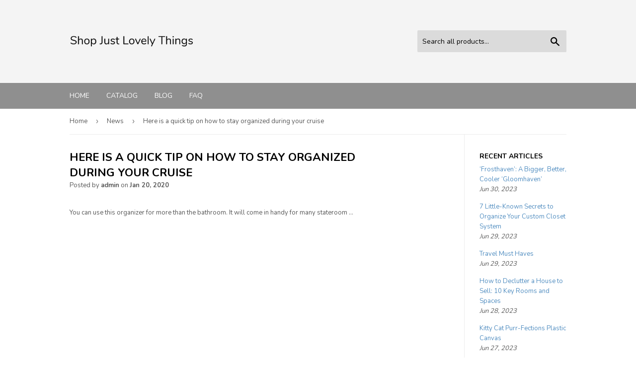

--- FILE ---
content_type: text/html; charset=utf-8
request_url: https://shopjustlovelythings.com/blogs/news/here-is-a-quick-tip-on-how-to-stay-organized-during-your-cruise
body_size: 28267
content:
<!doctype html>
<!--[if lt IE 7]><html class="no-js lt-ie9 lt-ie8 lt-ie7" lang="en"> <![endif]-->
<!--[if IE 7]><html class="no-js lt-ie9 lt-ie8" lang="en"> <![endif]-->
<!--[if IE 8]><html class="no-js lt-ie9" lang="en"> <![endif]-->
<!--[if IE 9 ]><html class="ie9 no-js"> <![endif]-->
<!--[if (gt IE 9)|!(IE)]><!--> <html class="no-touch no-js"> <!--<![endif]-->
<head>
  
  <meta name="p:domain_verify" content="4715f2405c057e3a1cc0137366c69bb8"/>
  
  <script>(function(H){H.className=H.className.replace(/\bno-js\b/,'js')})(document.documentElement)</script>
  <!-- Basic page needs ================================================== -->
  <meta charset="utf-8">
  <meta http-equiv="X-UA-Compatible" content="IE=edge,chrome=1">

  

  <!-- Title and description ================================================== -->
  <title>
  Here is a quick tip on how to stay organized during your cruise &ndash; Shop Just Lovely Things
  </title>


  
    <meta name="description" content="You can use this organizer for more than the bathroom. It will come in handy for many stateroom ...">
  

  <!-- Product meta ================================================== -->
  <!-- /snippets/social-meta-tags.liquid -->




<meta property="og:site_name" content="Shop Just Lovely Things">
<meta property="og:url" content="https://shopjustlovelythings.com/blogs/news/here-is-a-quick-tip-on-how-to-stay-organized-during-your-cruise">
<meta property="og:title" content="Here is a quick tip on how to stay organized during your cruise">
<meta property="og:type" content="article">
<meta property="og:description" content=" You can use this organizer for more than the bathroom. It will come in handy for many stateroom ...">

<meta property="og:image" content="http://shopjustlovelythings.com/cdn/shop/articles/4830_908703891_1200x1200.jpg?v=1579557849">
<meta property="og:image:secure_url" content="https://shopjustlovelythings.com/cdn/shop/articles/4830_908703891_1200x1200.jpg?v=1579557849">


<meta name="twitter:card" content="summary_large_image">
<meta name="twitter:title" content="Here is a quick tip on how to stay organized during your cruise">
<meta name="twitter:description" content=" You can use this organizer for more than the bathroom. It will come in handy for many stateroom ...">


  <!-- Helpers ================================================== -->
  <link rel="canonical" href="https://shopjustlovelythings.com/blogs/news/here-is-a-quick-tip-on-how-to-stay-organized-during-your-cruise">
  <meta name="viewport" content="width=device-width,initial-scale=1">

  <!-- CSS ================================================== -->
  <link href="//shopjustlovelythings.com/cdn/shop/t/2/assets/theme.scss.css?v=76930142916205087061656106881" rel="stylesheet" type="text/css" media="all" />
  
  
  
  <link href="//fonts.googleapis.com/css?family=Nunito:400,700" rel="stylesheet" type="text/css" media="all" />


  


  



  <!-- Header hook for plugins ================================================== -->
  <script>window.performance && window.performance.mark && window.performance.mark('shopify.content_for_header.start');</script><meta id="shopify-digital-wallet" name="shopify-digital-wallet" content="/6772654164/digital_wallets/dialog">
<link rel="alternate" type="application/atom+xml" title="Feed" href="/blogs/news.atom" />
<script async="async" src="/checkouts/internal/preloads.js?locale=en-CO"></script>
<script id="shopify-features" type="application/json">{"accessToken":"0f95ad0c09730ba1e31a407b8fa48257","betas":["rich-media-storefront-analytics"],"domain":"shopjustlovelythings.com","predictiveSearch":true,"shopId":6772654164,"locale":"en"}</script>
<script>var Shopify = Shopify || {};
Shopify.shop = "shopjustlovelythings.myshopify.com";
Shopify.locale = "en";
Shopify.currency = {"active":"COP","rate":"1.0"};
Shopify.country = "CO";
Shopify.theme = {"name":"supply-customized-08mar2019-0605am","id":46983675988,"schema_name":"Supply","schema_version":"3.1.0","theme_store_id":null,"role":"main"};
Shopify.theme.handle = "null";
Shopify.theme.style = {"id":null,"handle":null};
Shopify.cdnHost = "shopjustlovelythings.com/cdn";
Shopify.routes = Shopify.routes || {};
Shopify.routes.root = "/";</script>
<script type="module">!function(o){(o.Shopify=o.Shopify||{}).modules=!0}(window);</script>
<script>!function(o){function n(){var o=[];function n(){o.push(Array.prototype.slice.apply(arguments))}return n.q=o,n}var t=o.Shopify=o.Shopify||{};t.loadFeatures=n(),t.autoloadFeatures=n()}(window);</script>
<script id="shop-js-analytics" type="application/json">{"pageType":"article"}</script>
<script defer="defer" async type="module" src="//shopjustlovelythings.com/cdn/shopifycloud/shop-js/modules/v2/client.init-shop-cart-sync_WVOgQShq.en.esm.js"></script>
<script defer="defer" async type="module" src="//shopjustlovelythings.com/cdn/shopifycloud/shop-js/modules/v2/chunk.common_C_13GLB1.esm.js"></script>
<script defer="defer" async type="module" src="//shopjustlovelythings.com/cdn/shopifycloud/shop-js/modules/v2/chunk.modal_CLfMGd0m.esm.js"></script>
<script type="module">
  await import("//shopjustlovelythings.com/cdn/shopifycloud/shop-js/modules/v2/client.init-shop-cart-sync_WVOgQShq.en.esm.js");
await import("//shopjustlovelythings.com/cdn/shopifycloud/shop-js/modules/v2/chunk.common_C_13GLB1.esm.js");
await import("//shopjustlovelythings.com/cdn/shopifycloud/shop-js/modules/v2/chunk.modal_CLfMGd0m.esm.js");

  window.Shopify.SignInWithShop?.initShopCartSync?.({"fedCMEnabled":true,"windoidEnabled":true});

</script>
<script id="__st">var __st={"a":6772654164,"offset":-18000,"reqid":"634f1d04-9ef0-4c2b-8b11-e6cb04361bff-1769627461","pageurl":"shopjustlovelythings.com\/blogs\/news\/here-is-a-quick-tip-on-how-to-stay-organized-during-your-cruise","s":"articles-384554893396","u":"025f6d98199c","p":"article","rtyp":"article","rid":384554893396};</script>
<script>window.ShopifyPaypalV4VisibilityTracking = true;</script>
<script id="captcha-bootstrap">!function(){'use strict';const t='contact',e='account',n='new_comment',o=[[t,t],['blogs',n],['comments',n],[t,'customer']],c=[[e,'customer_login'],[e,'guest_login'],[e,'recover_customer_password'],[e,'create_customer']],r=t=>t.map((([t,e])=>`form[action*='/${t}']:not([data-nocaptcha='true']) input[name='form_type'][value='${e}']`)).join(','),a=t=>()=>t?[...document.querySelectorAll(t)].map((t=>t.form)):[];function s(){const t=[...o],e=r(t);return a(e)}const i='password',u='form_key',d=['recaptcha-v3-token','g-recaptcha-response','h-captcha-response',i],f=()=>{try{return window.sessionStorage}catch{return}},m='__shopify_v',_=t=>t.elements[u];function p(t,e,n=!1){try{const o=window.sessionStorage,c=JSON.parse(o.getItem(e)),{data:r}=function(t){const{data:e,action:n}=t;return t[m]||n?{data:e,action:n}:{data:t,action:n}}(c);for(const[e,n]of Object.entries(r))t.elements[e]&&(t.elements[e].value=n);n&&o.removeItem(e)}catch(o){console.error('form repopulation failed',{error:o})}}const l='form_type',E='cptcha';function T(t){t.dataset[E]=!0}const w=window,h=w.document,L='Shopify',v='ce_forms',y='captcha';let A=!1;((t,e)=>{const n=(g='f06e6c50-85a8-45c8-87d0-21a2b65856fe',I='https://cdn.shopify.com/shopifycloud/storefront-forms-hcaptcha/ce_storefront_forms_captcha_hcaptcha.v1.5.2.iife.js',D={infoText:'Protected by hCaptcha',privacyText:'Privacy',termsText:'Terms'},(t,e,n)=>{const o=w[L][v],c=o.bindForm;if(c)return c(t,g,e,D).then(n);var r;o.q.push([[t,g,e,D],n]),r=I,A||(h.body.append(Object.assign(h.createElement('script'),{id:'captcha-provider',async:!0,src:r})),A=!0)});var g,I,D;w[L]=w[L]||{},w[L][v]=w[L][v]||{},w[L][v].q=[],w[L][y]=w[L][y]||{},w[L][y].protect=function(t,e){n(t,void 0,e),T(t)},Object.freeze(w[L][y]),function(t,e,n,w,h,L){const[v,y,A,g]=function(t,e,n){const i=e?o:[],u=t?c:[],d=[...i,...u],f=r(d),m=r(i),_=r(d.filter((([t,e])=>n.includes(e))));return[a(f),a(m),a(_),s()]}(w,h,L),I=t=>{const e=t.target;return e instanceof HTMLFormElement?e:e&&e.form},D=t=>v().includes(t);t.addEventListener('submit',(t=>{const e=I(t);if(!e)return;const n=D(e)&&!e.dataset.hcaptchaBound&&!e.dataset.recaptchaBound,o=_(e),c=g().includes(e)&&(!o||!o.value);(n||c)&&t.preventDefault(),c&&!n&&(function(t){try{if(!f())return;!function(t){const e=f();if(!e)return;const n=_(t);if(!n)return;const o=n.value;o&&e.removeItem(o)}(t);const e=Array.from(Array(32),(()=>Math.random().toString(36)[2])).join('');!function(t,e){_(t)||t.append(Object.assign(document.createElement('input'),{type:'hidden',name:u})),t.elements[u].value=e}(t,e),function(t,e){const n=f();if(!n)return;const o=[...t.querySelectorAll(`input[type='${i}']`)].map((({name:t})=>t)),c=[...d,...o],r={};for(const[a,s]of new FormData(t).entries())c.includes(a)||(r[a]=s);n.setItem(e,JSON.stringify({[m]:1,action:t.action,data:r}))}(t,e)}catch(e){console.error('failed to persist form',e)}}(e),e.submit())}));const S=(t,e)=>{t&&!t.dataset[E]&&(n(t,e.some((e=>e===t))),T(t))};for(const o of['focusin','change'])t.addEventListener(o,(t=>{const e=I(t);D(e)&&S(e,y())}));const B=e.get('form_key'),M=e.get(l),P=B&&M;t.addEventListener('DOMContentLoaded',(()=>{const t=y();if(P)for(const e of t)e.elements[l].value===M&&p(e,B);[...new Set([...A(),...v().filter((t=>'true'===t.dataset.shopifyCaptcha))])].forEach((e=>S(e,t)))}))}(h,new URLSearchParams(w.location.search),n,t,e,['guest_login'])})(!0,!0)}();</script>
<script integrity="sha256-4kQ18oKyAcykRKYeNunJcIwy7WH5gtpwJnB7kiuLZ1E=" data-source-attribution="shopify.loadfeatures" defer="defer" src="//shopjustlovelythings.com/cdn/shopifycloud/storefront/assets/storefront/load_feature-a0a9edcb.js" crossorigin="anonymous"></script>
<script data-source-attribution="shopify.dynamic_checkout.dynamic.init">var Shopify=Shopify||{};Shopify.PaymentButton=Shopify.PaymentButton||{isStorefrontPortableWallets:!0,init:function(){window.Shopify.PaymentButton.init=function(){};var t=document.createElement("script");t.src="https://shopjustlovelythings.com/cdn/shopifycloud/portable-wallets/latest/portable-wallets.en.js",t.type="module",document.head.appendChild(t)}};
</script>
<script data-source-attribution="shopify.dynamic_checkout.buyer_consent">
  function portableWalletsHideBuyerConsent(e){var t=document.getElementById("shopify-buyer-consent"),n=document.getElementById("shopify-subscription-policy-button");t&&n&&(t.classList.add("hidden"),t.setAttribute("aria-hidden","true"),n.removeEventListener("click",e))}function portableWalletsShowBuyerConsent(e){var t=document.getElementById("shopify-buyer-consent"),n=document.getElementById("shopify-subscription-policy-button");t&&n&&(t.classList.remove("hidden"),t.removeAttribute("aria-hidden"),n.addEventListener("click",e))}window.Shopify?.PaymentButton&&(window.Shopify.PaymentButton.hideBuyerConsent=portableWalletsHideBuyerConsent,window.Shopify.PaymentButton.showBuyerConsent=portableWalletsShowBuyerConsent);
</script>
<script data-source-attribution="shopify.dynamic_checkout.cart.bootstrap">document.addEventListener("DOMContentLoaded",(function(){function t(){return document.querySelector("shopify-accelerated-checkout-cart, shopify-accelerated-checkout")}if(t())Shopify.PaymentButton.init();else{new MutationObserver((function(e,n){t()&&(Shopify.PaymentButton.init(),n.disconnect())})).observe(document.body,{childList:!0,subtree:!0})}}));
</script>

<script>window.performance && window.performance.mark && window.performance.mark('shopify.content_for_header.end');</script>

  

<!--[if lt IE 9]>
<script src="//cdnjs.cloudflare.com/ajax/libs/html5shiv/3.7.2/html5shiv.min.js" type="text/javascript"></script>
<script src="//shopjustlovelythings.com/cdn/shop/t/2/assets/respond.min.js?v=215" type="text/javascript"></script>
<link href="//shopjustlovelythings.com/cdn/shop/t/2/assets/respond-proxy.html" id="respond-proxy" rel="respond-proxy" />
<link href="//shopjustlovelythings.com/search?q=9721404260eef899f0c086a4f79ca6b7" id="respond-redirect" rel="respond-redirect" />
<script src="//shopjustlovelythings.com/search?q=9721404260eef899f0c086a4f79ca6b7" type="text/javascript"></script>
<![endif]-->
<!--[if (lte IE 9) ]><script src="//shopjustlovelythings.com/cdn/shop/t/2/assets/match-media.min.js?v=215" type="text/javascript"></script><![endif]-->


  
  

  <script src="//shopjustlovelythings.com/cdn/shop/t/2/assets/jquery-2.2.3.min.js?v=58211863146907186831552574166" type="text/javascript"></script>

  <!--[if (gt IE 9)|!(IE)]><!--><script src="//shopjustlovelythings.com/cdn/shop/t/2/assets/lazysizes.min.js?v=8147953233334221341552574166" async="async"></script><!--<![endif]-->
  <!--[if lte IE 9]><script src="//shopjustlovelythings.com/cdn/shop/t/2/assets/lazysizes.min.js?v=8147953233334221341552574166"></script><![endif]-->

  <!--[if (gt IE 9)|!(IE)]><!--><script src="//shopjustlovelythings.com/cdn/shop/t/2/assets/vendor.js?v=36233103725173156861552574167" defer="defer"></script><!--<![endif]-->
  <!--[if lte IE 9]><script src="//shopjustlovelythings.com/cdn/shop/t/2/assets/vendor.js?v=36233103725173156861552574167"></script><![endif]-->

  <!--[if (gt IE 9)|!(IE)]><!--><script src="//shopjustlovelythings.com/cdn/shop/t/2/assets/theme.js?v=6807891542654393291552574175" defer="defer"></script><!--<![endif]-->
  <!--[if lte IE 9]><script src="//shopjustlovelythings.com/cdn/shop/t/2/assets/theme.js?v=6807891542654393291552574175"></script><![endif]-->


<link href="https://monorail-edge.shopifysvc.com" rel="dns-prefetch">
<script>(function(){if ("sendBeacon" in navigator && "performance" in window) {try {var session_token_from_headers = performance.getEntriesByType('navigation')[0].serverTiming.find(x => x.name == '_s').description;} catch {var session_token_from_headers = undefined;}var session_cookie_matches = document.cookie.match(/_shopify_s=([^;]*)/);var session_token_from_cookie = session_cookie_matches && session_cookie_matches.length === 2 ? session_cookie_matches[1] : "";var session_token = session_token_from_headers || session_token_from_cookie || "";function handle_abandonment_event(e) {var entries = performance.getEntries().filter(function(entry) {return /monorail-edge.shopifysvc.com/.test(entry.name);});if (!window.abandonment_tracked && entries.length === 0) {window.abandonment_tracked = true;var currentMs = Date.now();var navigation_start = performance.timing.navigationStart;var payload = {shop_id: 6772654164,url: window.location.href,navigation_start,duration: currentMs - navigation_start,session_token,page_type: "article"};window.navigator.sendBeacon("https://monorail-edge.shopifysvc.com/v1/produce", JSON.stringify({schema_id: "online_store_buyer_site_abandonment/1.1",payload: payload,metadata: {event_created_at_ms: currentMs,event_sent_at_ms: currentMs}}));}}window.addEventListener('pagehide', handle_abandonment_event);}}());</script>
<script id="web-pixels-manager-setup">(function e(e,d,r,n,o){if(void 0===o&&(o={}),!Boolean(null===(a=null===(i=window.Shopify)||void 0===i?void 0:i.analytics)||void 0===a?void 0:a.replayQueue)){var i,a;window.Shopify=window.Shopify||{};var t=window.Shopify;t.analytics=t.analytics||{};var s=t.analytics;s.replayQueue=[],s.publish=function(e,d,r){return s.replayQueue.push([e,d,r]),!0};try{self.performance.mark("wpm:start")}catch(e){}var l=function(){var e={modern:/Edge?\/(1{2}[4-9]|1[2-9]\d|[2-9]\d{2}|\d{4,})\.\d+(\.\d+|)|Firefox\/(1{2}[4-9]|1[2-9]\d|[2-9]\d{2}|\d{4,})\.\d+(\.\d+|)|Chrom(ium|e)\/(9{2}|\d{3,})\.\d+(\.\d+|)|(Maci|X1{2}).+ Version\/(15\.\d+|(1[6-9]|[2-9]\d|\d{3,})\.\d+)([,.]\d+|)( \(\w+\)|)( Mobile\/\w+|) Safari\/|Chrome.+OPR\/(9{2}|\d{3,})\.\d+\.\d+|(CPU[ +]OS|iPhone[ +]OS|CPU[ +]iPhone|CPU IPhone OS|CPU iPad OS)[ +]+(15[._]\d+|(1[6-9]|[2-9]\d|\d{3,})[._]\d+)([._]\d+|)|Android:?[ /-](13[3-9]|1[4-9]\d|[2-9]\d{2}|\d{4,})(\.\d+|)(\.\d+|)|Android.+Firefox\/(13[5-9]|1[4-9]\d|[2-9]\d{2}|\d{4,})\.\d+(\.\d+|)|Android.+Chrom(ium|e)\/(13[3-9]|1[4-9]\d|[2-9]\d{2}|\d{4,})\.\d+(\.\d+|)|SamsungBrowser\/([2-9]\d|\d{3,})\.\d+/,legacy:/Edge?\/(1[6-9]|[2-9]\d|\d{3,})\.\d+(\.\d+|)|Firefox\/(5[4-9]|[6-9]\d|\d{3,})\.\d+(\.\d+|)|Chrom(ium|e)\/(5[1-9]|[6-9]\d|\d{3,})\.\d+(\.\d+|)([\d.]+$|.*Safari\/(?![\d.]+ Edge\/[\d.]+$))|(Maci|X1{2}).+ Version\/(10\.\d+|(1[1-9]|[2-9]\d|\d{3,})\.\d+)([,.]\d+|)( \(\w+\)|)( Mobile\/\w+|) Safari\/|Chrome.+OPR\/(3[89]|[4-9]\d|\d{3,})\.\d+\.\d+|(CPU[ +]OS|iPhone[ +]OS|CPU[ +]iPhone|CPU IPhone OS|CPU iPad OS)[ +]+(10[._]\d+|(1[1-9]|[2-9]\d|\d{3,})[._]\d+)([._]\d+|)|Android:?[ /-](13[3-9]|1[4-9]\d|[2-9]\d{2}|\d{4,})(\.\d+|)(\.\d+|)|Mobile Safari.+OPR\/([89]\d|\d{3,})\.\d+\.\d+|Android.+Firefox\/(13[5-9]|1[4-9]\d|[2-9]\d{2}|\d{4,})\.\d+(\.\d+|)|Android.+Chrom(ium|e)\/(13[3-9]|1[4-9]\d|[2-9]\d{2}|\d{4,})\.\d+(\.\d+|)|Android.+(UC? ?Browser|UCWEB|U3)[ /]?(15\.([5-9]|\d{2,})|(1[6-9]|[2-9]\d|\d{3,})\.\d+)\.\d+|SamsungBrowser\/(5\.\d+|([6-9]|\d{2,})\.\d+)|Android.+MQ{2}Browser\/(14(\.(9|\d{2,})|)|(1[5-9]|[2-9]\d|\d{3,})(\.\d+|))(\.\d+|)|K[Aa][Ii]OS\/(3\.\d+|([4-9]|\d{2,})\.\d+)(\.\d+|)/},d=e.modern,r=e.legacy,n=navigator.userAgent;return n.match(d)?"modern":n.match(r)?"legacy":"unknown"}(),u="modern"===l?"modern":"legacy",c=(null!=n?n:{modern:"",legacy:""})[u],f=function(e){return[e.baseUrl,"/wpm","/b",e.hashVersion,"modern"===e.buildTarget?"m":"l",".js"].join("")}({baseUrl:d,hashVersion:r,buildTarget:u}),m=function(e){var d=e.version,r=e.bundleTarget,n=e.surface,o=e.pageUrl,i=e.monorailEndpoint;return{emit:function(e){var a=e.status,t=e.errorMsg,s=(new Date).getTime(),l=JSON.stringify({metadata:{event_sent_at_ms:s},events:[{schema_id:"web_pixels_manager_load/3.1",payload:{version:d,bundle_target:r,page_url:o,status:a,surface:n,error_msg:t},metadata:{event_created_at_ms:s}}]});if(!i)return console&&console.warn&&console.warn("[Web Pixels Manager] No Monorail endpoint provided, skipping logging."),!1;try{return self.navigator.sendBeacon.bind(self.navigator)(i,l)}catch(e){}var u=new XMLHttpRequest;try{return u.open("POST",i,!0),u.setRequestHeader("Content-Type","text/plain"),u.send(l),!0}catch(e){return console&&console.warn&&console.warn("[Web Pixels Manager] Got an unhandled error while logging to Monorail."),!1}}}}({version:r,bundleTarget:l,surface:e.surface,pageUrl:self.location.href,monorailEndpoint:e.monorailEndpoint});try{o.browserTarget=l,function(e){var d=e.src,r=e.async,n=void 0===r||r,o=e.onload,i=e.onerror,a=e.sri,t=e.scriptDataAttributes,s=void 0===t?{}:t,l=document.createElement("script"),u=document.querySelector("head"),c=document.querySelector("body");if(l.async=n,l.src=d,a&&(l.integrity=a,l.crossOrigin="anonymous"),s)for(var f in s)if(Object.prototype.hasOwnProperty.call(s,f))try{l.dataset[f]=s[f]}catch(e){}if(o&&l.addEventListener("load",o),i&&l.addEventListener("error",i),u)u.appendChild(l);else{if(!c)throw new Error("Did not find a head or body element to append the script");c.appendChild(l)}}({src:f,async:!0,onload:function(){if(!function(){var e,d;return Boolean(null===(d=null===(e=window.Shopify)||void 0===e?void 0:e.analytics)||void 0===d?void 0:d.initialized)}()){var d=window.webPixelsManager.init(e)||void 0;if(d){var r=window.Shopify.analytics;r.replayQueue.forEach((function(e){var r=e[0],n=e[1],o=e[2];d.publishCustomEvent(r,n,o)})),r.replayQueue=[],r.publish=d.publishCustomEvent,r.visitor=d.visitor,r.initialized=!0}}},onerror:function(){return m.emit({status:"failed",errorMsg:"".concat(f," has failed to load")})},sri:function(e){var d=/^sha384-[A-Za-z0-9+/=]+$/;return"string"==typeof e&&d.test(e)}(c)?c:"",scriptDataAttributes:o}),m.emit({status:"loading"})}catch(e){m.emit({status:"failed",errorMsg:(null==e?void 0:e.message)||"Unknown error"})}}})({shopId: 6772654164,storefrontBaseUrl: "https://shopjustlovelythings.com",extensionsBaseUrl: "https://extensions.shopifycdn.com/cdn/shopifycloud/web-pixels-manager",monorailEndpoint: "https://monorail-edge.shopifysvc.com/unstable/produce_batch",surface: "storefront-renderer",enabledBetaFlags: ["2dca8a86"],webPixelsConfigList: [{"id":"shopify-app-pixel","configuration":"{}","eventPayloadVersion":"v1","runtimeContext":"STRICT","scriptVersion":"0450","apiClientId":"shopify-pixel","type":"APP","privacyPurposes":["ANALYTICS","MARKETING"]},{"id":"shopify-custom-pixel","eventPayloadVersion":"v1","runtimeContext":"LAX","scriptVersion":"0450","apiClientId":"shopify-pixel","type":"CUSTOM","privacyPurposes":["ANALYTICS","MARKETING"]}],isMerchantRequest: false,initData: {"shop":{"name":"Shop Just Lovely Things","paymentSettings":{"currencyCode":"COP"},"myshopifyDomain":"shopjustlovelythings.myshopify.com","countryCode":"CO","storefrontUrl":"https:\/\/shopjustlovelythings.com"},"customer":null,"cart":null,"checkout":null,"productVariants":[],"purchasingCompany":null},},"https://shopjustlovelythings.com/cdn","fcfee988w5aeb613cpc8e4bc33m6693e112",{"modern":"","legacy":""},{"shopId":"6772654164","storefrontBaseUrl":"https:\/\/shopjustlovelythings.com","extensionBaseUrl":"https:\/\/extensions.shopifycdn.com\/cdn\/shopifycloud\/web-pixels-manager","surface":"storefront-renderer","enabledBetaFlags":"[\"2dca8a86\"]","isMerchantRequest":"false","hashVersion":"fcfee988w5aeb613cpc8e4bc33m6693e112","publish":"custom","events":"[[\"page_viewed\",{}]]"});</script><script>
  window.ShopifyAnalytics = window.ShopifyAnalytics || {};
  window.ShopifyAnalytics.meta = window.ShopifyAnalytics.meta || {};
  window.ShopifyAnalytics.meta.currency = 'COP';
  var meta = {"page":{"pageType":"article","resourceType":"article","resourceId":384554893396,"requestId":"634f1d04-9ef0-4c2b-8b11-e6cb04361bff-1769627461"}};
  for (var attr in meta) {
    window.ShopifyAnalytics.meta[attr] = meta[attr];
  }
</script>
<script class="analytics">
  (function () {
    var customDocumentWrite = function(content) {
      var jquery = null;

      if (window.jQuery) {
        jquery = window.jQuery;
      } else if (window.Checkout && window.Checkout.$) {
        jquery = window.Checkout.$;
      }

      if (jquery) {
        jquery('body').append(content);
      }
    };

    var hasLoggedConversion = function(token) {
      if (token) {
        return document.cookie.indexOf('loggedConversion=' + token) !== -1;
      }
      return false;
    }

    var setCookieIfConversion = function(token) {
      if (token) {
        var twoMonthsFromNow = new Date(Date.now());
        twoMonthsFromNow.setMonth(twoMonthsFromNow.getMonth() + 2);

        document.cookie = 'loggedConversion=' + token + '; expires=' + twoMonthsFromNow;
      }
    }

    var trekkie = window.ShopifyAnalytics.lib = window.trekkie = window.trekkie || [];
    if (trekkie.integrations) {
      return;
    }
    trekkie.methods = [
      'identify',
      'page',
      'ready',
      'track',
      'trackForm',
      'trackLink'
    ];
    trekkie.factory = function(method) {
      return function() {
        var args = Array.prototype.slice.call(arguments);
        args.unshift(method);
        trekkie.push(args);
        return trekkie;
      };
    };
    for (var i = 0; i < trekkie.methods.length; i++) {
      var key = trekkie.methods[i];
      trekkie[key] = trekkie.factory(key);
    }
    trekkie.load = function(config) {
      trekkie.config = config || {};
      trekkie.config.initialDocumentCookie = document.cookie;
      var first = document.getElementsByTagName('script')[0];
      var script = document.createElement('script');
      script.type = 'text/javascript';
      script.onerror = function(e) {
        var scriptFallback = document.createElement('script');
        scriptFallback.type = 'text/javascript';
        scriptFallback.onerror = function(error) {
                var Monorail = {
      produce: function produce(monorailDomain, schemaId, payload) {
        var currentMs = new Date().getTime();
        var event = {
          schema_id: schemaId,
          payload: payload,
          metadata: {
            event_created_at_ms: currentMs,
            event_sent_at_ms: currentMs
          }
        };
        return Monorail.sendRequest("https://" + monorailDomain + "/v1/produce", JSON.stringify(event));
      },
      sendRequest: function sendRequest(endpointUrl, payload) {
        // Try the sendBeacon API
        if (window && window.navigator && typeof window.navigator.sendBeacon === 'function' && typeof window.Blob === 'function' && !Monorail.isIos12()) {
          var blobData = new window.Blob([payload], {
            type: 'text/plain'
          });

          if (window.navigator.sendBeacon(endpointUrl, blobData)) {
            return true;
          } // sendBeacon was not successful

        } // XHR beacon

        var xhr = new XMLHttpRequest();

        try {
          xhr.open('POST', endpointUrl);
          xhr.setRequestHeader('Content-Type', 'text/plain');
          xhr.send(payload);
        } catch (e) {
          console.log(e);
        }

        return false;
      },
      isIos12: function isIos12() {
        return window.navigator.userAgent.lastIndexOf('iPhone; CPU iPhone OS 12_') !== -1 || window.navigator.userAgent.lastIndexOf('iPad; CPU OS 12_') !== -1;
      }
    };
    Monorail.produce('monorail-edge.shopifysvc.com',
      'trekkie_storefront_load_errors/1.1',
      {shop_id: 6772654164,
      theme_id: 46983675988,
      app_name: "storefront",
      context_url: window.location.href,
      source_url: "//shopjustlovelythings.com/cdn/s/trekkie.storefront.a804e9514e4efded663580eddd6991fcc12b5451.min.js"});

        };
        scriptFallback.async = true;
        scriptFallback.src = '//shopjustlovelythings.com/cdn/s/trekkie.storefront.a804e9514e4efded663580eddd6991fcc12b5451.min.js';
        first.parentNode.insertBefore(scriptFallback, first);
      };
      script.async = true;
      script.src = '//shopjustlovelythings.com/cdn/s/trekkie.storefront.a804e9514e4efded663580eddd6991fcc12b5451.min.js';
      first.parentNode.insertBefore(script, first);
    };
    trekkie.load(
      {"Trekkie":{"appName":"storefront","development":false,"defaultAttributes":{"shopId":6772654164,"isMerchantRequest":null,"themeId":46983675988,"themeCityHash":"14530161483929709396","contentLanguage":"en","currency":"COP","eventMetadataId":"2b22f994-e38c-47b5-9881-4186d2d03da5"},"isServerSideCookieWritingEnabled":true,"monorailRegion":"shop_domain","enabledBetaFlags":["65f19447","b5387b81"]},"Session Attribution":{},"S2S":{"facebookCapiEnabled":false,"source":"trekkie-storefront-renderer","apiClientId":580111}}
    );

    var loaded = false;
    trekkie.ready(function() {
      if (loaded) return;
      loaded = true;

      window.ShopifyAnalytics.lib = window.trekkie;

      var originalDocumentWrite = document.write;
      document.write = customDocumentWrite;
      try { window.ShopifyAnalytics.merchantGoogleAnalytics.call(this); } catch(error) {};
      document.write = originalDocumentWrite;

      window.ShopifyAnalytics.lib.page(null,{"pageType":"article","resourceType":"article","resourceId":384554893396,"requestId":"634f1d04-9ef0-4c2b-8b11-e6cb04361bff-1769627461","shopifyEmitted":true});

      var match = window.location.pathname.match(/checkouts\/(.+)\/(thank_you|post_purchase)/)
      var token = match? match[1]: undefined;
      if (!hasLoggedConversion(token)) {
        setCookieIfConversion(token);
        
      }
    });


        var eventsListenerScript = document.createElement('script');
        eventsListenerScript.async = true;
        eventsListenerScript.src = "//shopjustlovelythings.com/cdn/shopifycloud/storefront/assets/shop_events_listener-3da45d37.js";
        document.getElementsByTagName('head')[0].appendChild(eventsListenerScript);

})();</script>
<script
  defer
  src="https://shopjustlovelythings.com/cdn/shopifycloud/perf-kit/shopify-perf-kit-3.1.0.min.js"
  data-application="storefront-renderer"
  data-shop-id="6772654164"
  data-render-region="gcp-us-central1"
  data-page-type="article"
  data-theme-instance-id="46983675988"
  data-theme-name="Supply"
  data-theme-version="3.1.0"
  data-monorail-region="shop_domain"
  data-resource-timing-sampling-rate="10"
  data-shs="true"
  data-shs-beacon="true"
  data-shs-export-with-fetch="true"
  data-shs-logs-sample-rate="1"
  data-shs-beacon-endpoint="https://shopjustlovelythings.com/api/collect"
></script>
</head>

<body id="here-is-a-quick-tip-on-how-to-stay-organized-during-your-cruise" class="template-article" >

  <div id="shopify-section-header" class="shopify-section header-section"><header class="site-header" role="banner" data-section-id="header" data-section-type="header-section">
  <div class="wrapper">
   
    <div class="grid--full">
      <div class="grid-item large--one-half">
        
          <div class="h1 header-logo" itemscope itemtype="http://schema.org/Organization">
        
          
          

          <a href="/" itemprop="url">
            <div class="lazyload__image-wrapper no-js" style="max-width:250px;">
              <div style="padding-top:30.859375%;">
                <img class="lazyload js"
                  data-src="//shopjustlovelythings.com/cdn/shop/files/Shop_Just_Lovely_Things_Nunito_{width}x.png?v=1614289608"
                  data-widths="[180, 360, 540, 720, 900, 1080, 1296, 1512, 1728, 2048]"
                  data-aspectratio="3.240506329113924"
                  data-sizes="auto"
                  alt="Shop Just Lovely Things"
                  style="width:250px;">
              </div>
            </div>
            <noscript>
              
              <img src="//shopjustlovelythings.com/cdn/shop/files/Shop_Just_Lovely_Things_Nunito_250x.png?v=1614289608"
                srcset="//shopjustlovelythings.com/cdn/shop/files/Shop_Just_Lovely_Things_Nunito_250x.png?v=1614289608 1x, //shopjustlovelythings.com/cdn/shop/files/Shop_Just_Lovely_Things_Nunito_250x@2x.png?v=1614289608 2x"
                alt="Shop Just Lovely Things"
                itemprop="logo"
                style="max-width:250px;">
            </noscript>
          </a>
          
        
          </div>
        
      </div>

      <div class="grid-item large--one-half text-center large--text-right">
        

        <form action="/search" method="get" class="search-bar" role="search">
  <input type="hidden" name="type" value="product">

  <input type="search" name="q" value="" placeholder="Search all products..." aria-label="Search all products...">
  <button type="submit" class="search-bar--submit icon-fallback-text">
    <span class="icon icon-search" aria-hidden="true"></span>
    <span class="fallback-text">Search</span>
  </button>
</form>


        
      </div>
    </div>

  </div>
</header>

<div id="mobileNavBar">
  <div class="display-table-cell">
    <button class="menu-toggle mobileNavBar-link" aria-controls="navBar" aria-expanded="false"><span class="icon icon-hamburger" aria-hidden="true"></span>Menu</button>
  </div>
   
</div>

<nav class="nav-bar" id="navBar" role="navigation">
  <div class="wrapper">
    <form action="/search" method="get" class="search-bar" role="search">
  <input type="hidden" name="type" value="product">

  <input type="search" name="q" value="" placeholder="Search all products..." aria-label="Search all products...">
  <button type="submit" class="search-bar--submit icon-fallback-text">
    <span class="icon icon-search" aria-hidden="true"></span>
    <span class="fallback-text">Search</span>
  </button>
</form>

    <ul class="mobile-nav" id="MobileNav">
  
  
    
      <li>
        <a
          href="/"
          class="mobile-nav--link"
          data-meganav-type="child"
          >
            Home
        </a>
      </li>
    
  
    
      <li>
        <a
          href="/collections/all"
          class="mobile-nav--link"
          data-meganav-type="child"
          >
            Catalog
        </a>
      </li>
    
  
    
      <li class="mobile-nav--active">
        <a
          href="/blogs/news"
          class="mobile-nav--link"
          data-meganav-type="child"
          aria-current="page">
            Blog
        </a>
      </li>
    
  
    
      <li>
        <a
          href="/pages/frequently-asked-questions"
          class="mobile-nav--link"
          data-meganav-type="child"
          >
            FAQ
        </a>
      </li>
    
  

  
</ul>

    <ul class="site-nav" id="AccessibleNav">
  
  
    
      <li>
        <a
          href="/"
          class="site-nav--link"
          data-meganav-type="child"
          >
            Home
        </a>
      </li>
    
  
    
      <li>
        <a
          href="/collections/all"
          class="site-nav--link"
          data-meganav-type="child"
          >
            Catalog
        </a>
      </li>
    
  
    
      <li class="site-nav--active">
        <a
          href="/blogs/news"
          class="site-nav--link"
          data-meganav-type="child"
          aria-current="page">
            Blog
        </a>
      </li>
    
  
    
      <li>
        <a
          href="/pages/frequently-asked-questions"
          class="site-nav--link"
          data-meganav-type="child"
          >
            FAQ
        </a>
      </li>
    
  

  
</ul>
  </div>
</nav>


</div>

  <main class="wrapper main-content" role="main">

    

<div id="shopify-section-article-template" class="shopify-section">








<nav class="breadcrumb" role="navigation" aria-label="breadcrumbs">
  <a href="/" title="Back to the frontpage">Home</a>

  

    <span class="divider" aria-hidden="true">&rsaquo;</span>
    <a href="/blogs/news" title="">News</a>
    <span class="divider" aria-hidden="true">&rsaquo;</span>
    <span>Here is a quick tip on how to stay organized during your cruise</span>

  
</nav>



<div class="grid grid-border">

  <div class="grid-item large--four-fifths">
    <div class="grid">
      <div class="grid-item large--ten-twelfths">

        <header class="section-header">
          <div class="section-header--left">
            <h1>Here is a quick tip on how to stay organized during your cruise</h1>
            <p class="text-light">
              
              
              Posted by <strong>admin</strong> on <strong><time pubdate datetime="2020-01-20">Jan 20, 2020</time></strong>
            </p>
          </div>
        </header>
        <div class="rte">
           You can use this organizer for more than the bathroom. It will come in handy for many stateroom ...<br><center><iframe width="560" height="315" style="max-width:100%" src="//www.youtube.com/embed/CHhMAJmY5N0?rel=0" frameborder="0" allowfullscreen></iframe></center><br><br>
        </div>

        
          <hr class="hr--clear">
          <h2 class="h3">Share this post</h2>
          



<div class="social-sharing is-normal" data-permalink="https://shopjustlovelythings.com/blogs/news/here-is-a-quick-tip-on-how-to-stay-organized-during-your-cruise">

  
    <a target="_blank" href="//www.facebook.com/sharer.php?u=https://shopjustlovelythings.com/blogs/news/here-is-a-quick-tip-on-how-to-stay-organized-during-your-cruise" class="share-facebook" title="Share on Facebook">
      <span class="icon icon-facebook" aria-hidden="true"></span>
      <span class="share-title" aria-hidden="true">Share</span>
      <span class="visually-hidden">Share on Facebook</span>
    </a>
  

  
    <a target="_blank" href="//twitter.com/share?text=Here%20is%20a%20quick%20tip%20on%20how%20to%20stay%20organized%20during%20your%20cruise&amp;url=https://shopjustlovelythings.com/blogs/news/here-is-a-quick-tip-on-how-to-stay-organized-during-your-cruise&amp;source=webclient" class="share-twitter" title="Tweet on Twitter">
      <span class="icon icon-twitter" aria-hidden="true"></span>
      <span class="share-title" aria-hidden="true">Tweet</span>
      <span class="visually-hidden">Tweet on Twitter</span>
    </a>
  

  

    
      <a target="_blank" href="//pinterest.com/pin/create/button/?url=https://shopjustlovelythings.com/blogs/news/here-is-a-quick-tip-on-how-to-stay-organized-during-your-cruise&amp;media=http://shopjustlovelythings.com/cdn/shop/articles/4830_908703891_1024x1024.jpg?v=1579557849&amp;description=Here%20is%20a%20quick%20tip%20on%20how%20to%20stay%20organized%20during%20your%20cruise" class="share-pinterest" title="Pin on Pinterest">
        <span class="icon icon-pinterest" aria-hidden="true"></span>
        <span class="share-title" aria-hidden="true">Pin it</span>
        <span class="visually-hidden">Pin on Pinterest</span>
      </a>
    

  

</div>

          <hr>
        

        <ul>
          

          


        </ul>

        
        <hr>

        <p class="clearfix">
          
            <span class="left">
              <a href="/blogs/news/get-the-fabric-supplies-you-need-at-onlinefabricstore" title="">← Older Post</a>
            </span>
          
          
            <span class="right">
              <a href="/blogs/news/top-18-for-best-hanging-laundry-hamper" title="">Newer Post →</a>
            </span>
          
        </p>
        


        
      </div>
    </div>
  </div>

  <aside class="sidebar grid-item large--one-fifth grid-border--left">
    <h3 class="h4">Recent Articles</h3>

  <p>
    <a href="/blogs/news/frosthaven-a-bigger-better-cooler-gloomhaven">‘Frosthaven’: A Bigger, Better, Cooler ‘Gloomhaven’</a>
    <br>
    <time pubdate datetime="2023-06-30">
      <em class="text-light">Jun 30, 2023</em>
    </time>
  </p>

  <p>
    <a href="/blogs/news/7-little-known-secrets-to-organize-your-custom-closet-system">7 Little-Known Secrets to Organize Your Custom Closet System</a>
    <br>
    <time pubdate datetime="2023-06-29">
      <em class="text-light">Jun 29, 2023</em>
    </time>
  </p>

  <p>
    <a href="/blogs/news/travel-must-haves">Travel Must Haves</a>
    <br>
    <time pubdate datetime="2023-06-29">
      <em class="text-light">Jun 29, 2023</em>
    </time>
  </p>

  <p>
    <a href="/blogs/news/how-to-declutter-a-house-to-sell-10-key-rooms-and-spaces">How to Declutter a House to Sell: 10 Key Rooms and Spaces</a>
    <br>
    <time pubdate datetime="2023-06-28">
      <em class="text-light">Jun 28, 2023</em>
    </time>
  </p>

  <p>
    <a href="/blogs/news/kitty-cat-purr-fections-plastic-canvas">Kitty Cat Purr-Fections Plastic Canvas</a>
    <br>
    <time pubdate datetime="2023-06-27">
      <em class="text-light">Jun 27, 2023</em>
    </time>
  </p>

  <p>
    <a href="/blogs/news/after-the-police-kill-your-loved-one-who-can-you-lean-on">After the Police Kill Your Loved One, Who Can You Lean On?</a>
    <br>
    <time pubdate datetime="2023-06-27">
      <em class="text-light">Jun 27, 2023</em>
    </time>
  </p>



  <h4>Categories</h4>
  <ul>
    
      
      <li><a href="/blogs/news/tagged/001179881" title="Show articles tagged 001179881">001179881</a></li>
      
    
      
      <li><a href="/blogs/news/tagged/04" title="Show articles tagged 04">04</a></li>
      
    
      
      <li><a href="/blogs/news/tagged/08" title="Show articles tagged 08">08</a></li>
      
    
      
      <li><a href="/blogs/news/tagged/1" title="Show articles tagged 1">1</a></li>
      
    
      
      <li><a href="/blogs/news/tagged/10" title="Show articles tagged 10">10</a></li>
      
    
      
      <li><a href="/blogs/news/tagged/11" title="Show articles tagged 11">11</a></li>
      
    
      
      <li><a href="/blogs/news/tagged/1108" title="Show articles tagged 1108">1108</a></li>
      
    
      
      <li><a href="/blogs/news/tagged/111" title="Show articles tagged 111">111</a></li>
      
    
      
      <li><a href="/blogs/news/tagged/12" title="Show articles tagged 12">12</a></li>
      
    
      
      <li><a href="/blogs/news/tagged/12304dishwasher" title="Show articles tagged 12304dishwasher">12304dishwasher</a></li>
      
    
      
      <li><a href="/blogs/news/tagged/12304easy" title="Show articles tagged 12304easy">12304easy</a></li>
      
    
      
      <li><a href="/blogs/news/tagged/12304food" title="Show articles tagged 12304food">12304food</a></li>
      
    
      
      <li><a href="/blogs/news/tagged/12304highly" title="Show articles tagged 12304highly">12304highly</a></li>
      
    
      
      <li><a href="/blogs/news/tagged/12304non" title="Show articles tagged 12304non">12304non</a></li>
      
    
      
      <li><a href="/blogs/news/tagged/12304perfect" title="Show articles tagged 12304perfect">12304perfect</a></li>
      
    
      
      <li><a href="/blogs/news/tagged/12304precise" title="Show articles tagged 12304precise">12304precise</a></li>
      
    
      
      <li><a href="/blogs/news/tagged/12304sturdy" title="Show articles tagged 12304sturdy">12304sturdy</a></li>
      
    
      
      <li><a href="/blogs/news/tagged/13" title="Show articles tagged 13">13</a></li>
      
    
      
      <li><a href="/blogs/news/tagged/14" title="Show articles tagged 14">14</a></li>
      
    
      
      <li><a href="/blogs/news/tagged/15" title="Show articles tagged 15">15</a></li>
      
    
      
      <li><a href="/blogs/news/tagged/155x3cm" title="Show articles tagged 155x3cm">155x3cm</a></li>
      
    
      
      <li><a href="/blogs/news/tagged/16" title="Show articles tagged 16">16</a></li>
      
    
      
      <li><a href="/blogs/news/tagged/17" title="Show articles tagged 17">17</a></li>
      
    
      
      <li><a href="/blogs/news/tagged/18" title="Show articles tagged 18">18</a></li>
      
    
      
      <li><a href="/blogs/news/tagged/19" title="Show articles tagged 19">19</a></li>
      
    
      
      <li><a href="/blogs/news/tagged/19x3cm" title="Show articles tagged 19x3cm">19x3cm</a></li>
      
    
      
      <li><a href="/blogs/news/tagged/2" title="Show articles tagged 2">2</a></li>
      
    
      
      <li><a href="/blogs/news/tagged/20" title="Show articles tagged 20">20</a></li>
      
    
      
      <li><a href="/blogs/news/tagged/2020elections" title="Show articles tagged 2020Elections">2020Elections</a></li>
      
    
      
      <li><a href="/blogs/news/tagged/2020presidentialelection" title="Show articles tagged 2020PresidentialElection">2020PresidentialElection</a></li>
      
    
      
      <li><a href="/blogs/news/tagged/21" title="Show articles tagged 21">21</a></li>
      
    
      
      <li><a href="/blogs/news/tagged/22" title="Show articles tagged 22">22</a></li>
      
    
      
      <li><a href="/blogs/news/tagged/23" title="Show articles tagged 23">23</a></li>
      
    
      
      <li><a href="/blogs/news/tagged/23x3cm906x118" title="Show articles tagged 23x3cm906x118">23x3cm906x118</a></li>
      
    
      
      <li><a href="/blogs/news/tagged/24" title="Show articles tagged 24">24</a></li>
      
    
      
      <li><a href="/blogs/news/tagged/25" title="Show articles tagged 25">25</a></li>
      
    
      
      <li><a href="/blogs/news/tagged/25daystoamoreorganizedyou" title="Show articles tagged 25DaysToAMoreOrganizedYou">25DaysToAMoreOrganizedYou</a></li>
      
    
      
      <li><a href="/blogs/news/tagged/26" title="Show articles tagged 26">26</a></li>
      
    
      
      <li><a href="/blogs/news/tagged/27" title="Show articles tagged 27">27</a></li>
      
    
      
      <li><a href="/blogs/news/tagged/28" title="Show articles tagged 28">28</a></li>
      
    
      
      <li><a href="/blogs/news/tagged/29" title="Show articles tagged 29">29</a></li>
      
    
      
      <li><a href="/blogs/news/tagged/2ndhouse" title="Show articles tagged 2ndHouse">2ndHouse</a></li>
      
    
      
      <li><a href="/blogs/news/tagged/3" title="Show articles tagged 3">3</a></li>
      
    
      
      <li><a href="/blogs/news/tagged/30" title="Show articles tagged 30">30</a></li>
      
    
      
      <li><a href="/blogs/news/tagged/304" title="Show articles tagged 304">304</a></li>
      
    
      
      <li><a href="/blogs/news/tagged/30drawerstoragecabinet" title="Show articles tagged 30DrawerStorageCabinet">30DrawerStorageCabinet</a></li>
      
    
      
      <li><a href="/blogs/news/tagged/311" title="Show articles tagged 311">311</a></li>
      
    
      
      <li><a href="/blogs/news/tagged/31169" title="Show articles tagged 31169">31169</a></li>
      
    
      
      <li><a href="/blogs/news/tagged/32" title="Show articles tagged 32">32</a></li>
      
    
      
      <li><a href="/blogs/news/tagged/32841547" title="Show articles tagged 32841547">32841547</a></li>
      
    
      
      <li><a href="/blogs/news/tagged/4" title="Show articles tagged 4">4</a></li>
      
    
      
      <li><a href="/blogs/news/tagged/40g" title="Show articles tagged 40G">40G</a></li>
      
    
      
      <li><a href="/blogs/news/tagged/42" title="Show articles tagged 42">42</a></li>
      
    
      
      <li><a href="/blogs/news/tagged/439" title="Show articles tagged 439">439</a></li>
      
    
      
      <li><a href="/blogs/news/tagged/5" title="Show articles tagged 5">5</a></li>
      
    
      
      <li><a href="/blogs/news/tagged/5h80" title="Show articles tagged 5H80">5H80</a></li>
      
    
      
      <li><a href="/blogs/news/tagged/6" title="Show articles tagged 6">6</a></li>
      
    
      
      <li><a href="/blogs/news/tagged/66380883" title="Show articles tagged 66380883">66380883</a></li>
      
    
      
      <li><a href="/blogs/news/tagged/7" title="Show articles tagged 7">7</a></li>
      
    
      
      <li><a href="/blogs/news/tagged/785" title="Show articles tagged 785">785</a></li>
      
    
      
      <li><a href="/blogs/news/tagged/8" title="Show articles tagged 8">8</a></li>
      
    
      
      <li><a href="/blogs/news/tagged/836" title="Show articles tagged 836">836</a></li>
      
    
      
      <li><a href="/blogs/news/tagged/9" title="Show articles tagged 9">9</a></li>
      
    
      
      <li><a href="/blogs/news/tagged/955" title="Show articles tagged 955">955</a></li>
      
    
      
      <li><a href="/blogs/news/tagged/aalto" title="Show articles tagged Aalto">Aalto</a></li>
      
    
      
      <li><a href="/blogs/news/tagged/aarainbow" title="Show articles tagged AARAINBOW">AARAINBOW</a></li>
      
    
      
      <li><a href="/blogs/news/tagged/abmlifeiscolorful" title="Show articles tagged abmlifeiscolorful">abmlifeiscolorful</a></li>
      
    
      
      <li><a href="/blogs/news/tagged/abovethetoiletstorageideas" title="Show articles tagged AboveTheToiletStorageIdeas">AboveTheToiletStorageIdeas</a></li>
      
    
      
      <li><a href="/blogs/news/tagged/abtst" title="Show articles tagged ABTST">ABTST</a></li>
      
    
      
      <li><a href="/blogs/news/tagged/accessoriesohrringe" title="Show articles tagged AccessoriesOhrringe">AccessoriesOhrringe</a></li>
      
    
      
      <li><a href="/blogs/news/tagged/accessoryossicle" title="Show articles tagged AccessoryOssicle">AccessoryOssicle</a></li>
      
    
      
      <li><a href="/blogs/news/tagged/activities" title="Show articles tagged Activities">Activities</a></li>
      
    
      
      <li><a href="/blogs/news/tagged/addvalue" title="Show articles tagged AddValue">AddValue</a></li>
      
    
      
      <li><a href="/blogs/news/tagged/adulthood" title="Show articles tagged Adulthood">Adulthood</a></li>
      
    
      
      <li><a href="/blogs/news/tagged/adulting" title="Show articles tagged Adulting">Adulting</a></li>
      
    
      
      <li><a href="/blogs/news/tagged/advice" title="Show articles tagged Advice">Advice</a></li>
      
    
      
      <li><a href="/blogs/news/tagged/airtight" title="Show articles tagged AirTight">AirTight</a></li>
      
    
      
      <li><a href="/blogs/news/tagged/alarmclock" title="Show articles tagged alarmclock">alarmclock</a></li>
      
    
      
      <li><a href="/blogs/news/tagged/allpostsoncollege" title="Show articles tagged AllPostsOnCollege">AllPostsOnCollege</a></li>
      
    
      
      <li><a href="/blogs/news/tagged/amazon" title="Show articles tagged Amazon">Amazon</a></li>
      
    
      
      <li><a href="/blogs/news/tagged/amazonbasics" title="Show articles tagged AmazonBasics">AmazonBasics</a></li>
      
    
      
      <li><a href="/blogs/news/tagged/amazoncanada" title="Show articles tagged AmazonCanada">AmazonCanada</a></li>
      
    
      
      <li><a href="/blogs/news/tagged/amazondeals" title="Show articles tagged AmazonDeals">AmazonDeals</a></li>
      
    
      
      <li><a href="/blogs/news/tagged/amazonecho" title="Show articles tagged AmazonEcho">AmazonEcho</a></li>
      
    
      
      <li><a href="/blogs/news/tagged/amberdavies" title="Show articles tagged amberdavies">amberdavies</a></li>
      
    
      
      <li><a href="/blogs/news/tagged/ambird" title="Show articles tagged AMBIRD">AMBIRD</a></li>
      
    
      
      <li><a href="/blogs/news/tagged/amusementphile" title="Show articles tagged amusementphile">amusementphile</a></li>
      
    
      
      <li><a href="/blogs/news/tagged/angla" title="Show articles tagged Angla">Angla</a></li>
      
    
      
      <li><a href="/blogs/news/tagged/antarcticstar" title="Show articles tagged AntarcticStar">AntarcticStar</a></li>
      
    
      
      <li><a href="/blogs/news/tagged/apartment" title="Show articles tagged Apartment">Apartment</a></li>
      
    
      
      <li><a href="/blogs/news/tagged/apartments" title="Show articles tagged Apartments">Apartments</a></li>
      
    
      
      <li><a href="/blogs/news/tagged/apennypinchedhome" title="Show articles tagged APennyPinchedHome">APennyPinchedHome</a></li>
      
    
      
      <li><a href="/blogs/news/tagged/apps" title="Show articles tagged Apps">Apps</a></li>
      
    
      
      <li><a href="/blogs/news/tagged/architecture" title="Show articles tagged Architecture">Architecture</a></li>
      
    
      
      <li><a href="/blogs/news/tagged/art" title="Show articles tagged Art">Art</a></li>
      
    
      
      <li><a href="/blogs/news/tagged/articles" title="Show articles tagged Articles">Articles</a></li>
      
    
      
      <li><a href="/blogs/news/tagged/arts" title="Show articles tagged Arts">Arts</a></li>
      
    
      
      <li><a href="/blogs/news/tagged/artsondesk" title="Show articles tagged ArtsOnDesk">ArtsOnDesk</a></li>
      
    
      
      <li><a href="/blogs/news/tagged/babyclosetorganizertarget" title="Show articles tagged BabyClosetOrganizerTarget">BabyClosetOrganizerTarget</a></li>
      
    
      
      <li><a href="/blogs/news/tagged/babyclothesorganizer" title="Show articles tagged BabyClothesOrganizer">BabyClothesOrganizer</a></li>
      
    
      
      <li><a href="/blogs/news/tagged/babyclothesorganizertags" title="Show articles tagged BabyClothesOrganizerTags">BabyClothesOrganizerTags</a></li>
      
    
      
      <li><a href="/blogs/news/tagged/babyclothesorganizertagsprintable" title="Show articles tagged BabyClothesOrganizerTagsPrintable">BabyClothesOrganizerTagsPrintable</a></li>
      
    
      
      <li><a href="/blogs/news/tagged/babyregistry" title="Show articles tagged BabyRegistry">BabyRegistry</a></li>
      
    
      
      <li><a href="/blogs/news/tagged/babyroomstorage" title="Show articles tagged BabyRoomStorage">BabyRoomStorage</a></li>
      
    
      
      <li><a href="/blogs/news/tagged/babyshowergifts" title="Show articles tagged BabyShowerGifts">BabyShowerGifts</a></li>
      
    
      
      <li><a href="/blogs/news/tagged/backseatcarcoversforsale" title="Show articles tagged BackSeatCarCoversForSale">BackSeatCarCoversForSale</a></li>
      
    
      
      <li><a href="/blogs/news/tagged/badgeholders" title="Show articles tagged BadgeHolders">BadgeHolders</a></li>
      
    
      
      <li><a href="/blogs/news/tagged/bag" title="Show articles tagged Bag">Bag</a></li>
      
    
      
      <li><a href="/blogs/news/tagged/bagdispenserfruchtsaftgranini" title="Show articles tagged BagDispenserFruchtsaftGranini">BagDispenserFruchtsaftGranini</a></li>
      
    
      
      <li><a href="/blogs/news/tagged/bags" title="Show articles tagged Bags">Bags</a></li>
      
    
      
      <li><a href="/blogs/news/tagged/bamboo" title="Show articles tagged Bamboo">Bamboo</a></li>
      
    
      
      <li><a href="/blogs/news/tagged/barcabinets" title="Show articles tagged BarCabinets">BarCabinets</a></li>
      
    
      
      <li><a href="/blogs/news/tagged/barndoorcabinethardwarehomedepot" title="Show articles tagged BarnDoorCabinetHardwareHomeDepot">BarnDoorCabinetHardwareHomeDepot</a></li>
      
    
      
      <li><a href="/blogs/news/tagged/barnwoodwallmirror" title="Show articles tagged BarnwoodWallMirror">BarnwoodWallMirror</a></li>
      
    
      
      <li><a href="/blogs/news/tagged/barstools" title="Show articles tagged BarStools">BarStools</a></li>
      
    
      
      <li><a href="/blogs/news/tagged/basement" title="Show articles tagged basement">basement</a></li>
      
    
      
      <li><a href="/blogs/news/tagged/basket" title="Show articles tagged Basket">Basket</a></li>
      
    
      
      <li><a href="/blogs/news/tagged/bathroom" title="Show articles tagged Bathroom">Bathroom</a></li>
      
    
      
      <li><a href="/blogs/news/tagged/bathroombreak" title="Show articles tagged BathroomBreak">BathroomBreak</a></li>
      
    
      
      <li><a href="/blogs/news/tagged/bathroomcabinetorganizerstarget" title="Show articles tagged BathroomCabinetOrganizersTarget">BathroomCabinetOrganizersTarget</a></li>
      
    
      
      <li><a href="/blogs/news/tagged/bathroomcabinets" title="Show articles tagged BathroomCabinets">BathroomCabinets</a></li>
      
    
      
      <li><a href="/blogs/news/tagged/bathroomcabinetsdistributors" title="Show articles tagged BathroomCabinetsDistributors">BathroomCabinetsDistributors</a></li>
      
    
      
      <li><a href="/blogs/news/tagged/bathroomdecor" title="Show articles tagged BathroomDecor">BathroomDecor</a></li>
      
    
      
      <li><a href="/blogs/news/tagged/bathroomfurnitureclearance" title="Show articles tagged BathroomFurnitureClearance">BathroomFurnitureClearance</a></li>
      
    
      
      <li><a href="/blogs/news/tagged/bathroomitemcrossword" title="Show articles tagged BathroomItemCrossword">BathroomItemCrossword</a></li>
      
    
      
      <li><a href="/blogs/news/tagged/bathroommirrors" title="Show articles tagged BathroomMirrors">BathroomMirrors</a></li>
      
    
      
      <li><a href="/blogs/news/tagged/bathroomrenovation" title="Show articles tagged BathroomRenovation">BathroomRenovation</a></li>
      
    
      
      <li><a href="/blogs/news/tagged/bathrooms" title="Show articles tagged Bathrooms">Bathrooms</a></li>
      
    
      
      <li><a href="/blogs/news/tagged/bathroomstorage" title="Show articles tagged BathroomStorage">BathroomStorage</a></li>
      
    
      
      <li><a href="/blogs/news/tagged/bathroomstorageideas" title="Show articles tagged BathroomStorageIdeas">BathroomStorageIdeas</a></li>
      
    
      
      <li><a href="/blogs/news/tagged/bathroomtilesphilippines" title="Show articles tagged BathroomTilesPhilippines">BathroomTilesPhilippines</a></li>
      
    
      
      <li><a href="/blogs/news/tagged/bathroomvanity" title="Show articles tagged BathroomVanity">BathroomVanity</a></li>
      
    
      
      <li><a href="/blogs/news/tagged/bathroomwallcovering" title="Show articles tagged BathroomWallCovering">BathroomWallCovering</a></li>
      
    
      
      <li><a href="/blogs/news/tagged/bathroomwallt" title="Show articles tagged BathroomWallT">BathroomWallT</a></li>
      
    
      
      <li><a href="/blogs/news/tagged/bathwa" title="Show articles tagged BATHWA">BATHWA</a></li>
      
    
      
      <li><a href="/blogs/news/tagged/beachcottage" title="Show articles tagged BeachCottage">BeachCottage</a></li>
      
    
      
      <li><a href="/blogs/news/tagged/beachlife" title="Show articles tagged beachlife">beachlife</a></li>
      
    
      
      <li><a href="/blogs/news/tagged/beauty" title="Show articles tagged Beauty">Beauty</a></li>
      
    
      
      <li><a href="/blogs/news/tagged/beckous" title="Show articles tagged BeckoUS">BeckoUS</a></li>
      
    
      
      <li><a href="/blogs/news/tagged/bedroom" title="Show articles tagged Bedroom">Bedroom</a></li>
      
    
      
      <li><a href="/blogs/news/tagged/bedroomdecor" title="Show articles tagged bedroomdecor">bedroomdecor</a></li>
      
    
      
      <li><a href="/blogs/news/tagged/bedroomdesign" title="Show articles tagged BedroomDesign">BedroomDesign</a></li>
      
    
      
      <li><a href="/blogs/news/tagged/bedroomdesignideas" title="Show articles tagged bedroomdesignideas">bedroomdesignideas</a></li>
      
    
      
      <li><a href="/blogs/news/tagged/bedroomgoals" title="Show articles tagged bedroomgoals">bedroomgoals</a></li>
      
    
      
      <li><a href="/blogs/news/tagged/bedroomideas" title="Show articles tagged bedroomideas">bedroomideas</a></li>
      
    
      
      <li><a href="/blogs/news/tagged/bedroominspo" title="Show articles tagged bedroominspo">bedroominspo</a></li>
      
    
      
      <li><a href="/blogs/news/tagged/bedroomstorage" title="Show articles tagged BedroomStorage">BedroomStorage</a></li>
      
    
      
      <li><a href="/blogs/news/tagged/beforeandafter" title="Show articles tagged BeforeAndAfter">BeforeAndAfter</a></li>
      
    
      
      <li><a href="/blogs/news/tagged/behindtheblog" title="Show articles tagged BehindTheBlog">BehindTheBlog</a></li>
      
    
      
      <li><a href="/blogs/news/tagged/berniesanders" title="Show articles tagged BernieSanders">BernieSanders</a></li>
      
    
      
      <li><a href="/blogs/news/tagged/bespoke" title="Show articles tagged bespoke">bespoke</a></li>
      
    
      
      <li><a href="/blogs/news/tagged/bespokerugs" title="Show articles tagged bespokerugs">bespokerugs</a></li>
      
    
      
      <li><a href="/blogs/news/tagged/best" title="Show articles tagged Best">Best</a></li>
      
    
      
      <li><a href="/blogs/news/tagged/bestchoiceproducts" title="Show articles tagged BestChoiceProducts">BestChoiceProducts</a></li>
      
    
      
      <li><a href="/blogs/news/tagged/besthairtoolorganizers" title="Show articles tagged BestHairToolOrganizers">BestHairToolOrganizers</a></li>
      
    
      
      <li><a href="/blogs/news/tagged/bestof" title="Show articles tagged BestOf">BestOf</a></li>
      
    
      
      <li><a href="/blogs/news/tagged/bestofppp" title="Show articles tagged BestOfPPP">BestOfPPP</a></li>
      
    
      
      <li><a href="/blogs/news/tagged/bestpantryorganizerideas" title="Show articles tagged BestPantryOrganizerIdeas">BestPantryOrganizerIdeas</a></li>
      
    
      
      <li><a href="/blogs/news/tagged/bestproducts" title="Show articles tagged BestProducts">BestProducts</a></li>
      
    
      
      <li><a href="/blogs/news/tagged/besttoolboxorganizers" title="Show articles tagged BestToolboxOrganizers">BestToolboxOrganizers</a></li>
      
    
      
      <li><a href="/blogs/news/tagged/betterchef" title="Show articles tagged BetterChef">BetterChef</a></li>
      
    
      
      <li><a href="/blogs/news/tagged/beveragepairing" title="Show articles tagged BeveragePairing">BeveragePairing</a></li>
      
    
      
      <li><a href="/blogs/news/tagged/biden" title="Show articles tagged Biden">Biden</a></li>
      
    
      
      <li><a href="/blogs/news/tagged/bigeducationape" title="Show articles tagged BIGEDUCATIONAPE">BIGEDUCATIONAPE</a></li>
      
    
      
      <li><a href="/blogs/news/tagged/biglotsfurniture" title="Show articles tagged BigLotsFurniture">BigLotsFurniture</a></li>
      
    
      
      <li><a href="/blogs/news/tagged/biglotsstoragecontainers" title="Show articles tagged BigLotsStorageContainers">BigLotsStorageContainers</a></li>
      
    
      
      <li><a href="/blogs/news/tagged/biglotsstorageottoman" title="Show articles tagged BigLotsStorageOttoman">BigLotsStorageOttoman</a></li>
      
    
      
      <li><a href="/blogs/news/tagged/birdrockhome" title="Show articles tagged BirdRockHome">BirdRockHome</a></li>
      
    
      
      <li><a href="/blogs/news/tagged/blackpanther" title="Show articles tagged BlackPanther">BlackPanther</a></li>
      
    
      
      <li><a href="/blogs/news/tagged/blacktowelringikea" title="Show articles tagged BlackTowelRingIkea">BlackTowelRingIkea</a></li>
      
    
      
      <li><a href="/blogs/news/tagged/blacktowelringuk" title="Show articles tagged BlackTowelRingUk">BlackTowelRingUk</a></li>
      
    
      
      <li><a href="/blogs/news/tagged/blender" title="Show articles tagged Blender">Blender</a></li>
      
    
      
      <li><a href="/blogs/news/tagged/bloggerfashion" title="Show articles tagged bloggerfashion">bloggerfashion</a></li>
      
    
      
      <li><a href="/blogs/news/tagged/bloggerlife" title="Show articles tagged bloggerlife">bloggerlife</a></li>
      
    
      
      <li><a href="/blogs/news/tagged/bloggerlifestyle" title="Show articles tagged bloggerlifestyle">bloggerlifestyle</a></li>
      
    
      
      <li><a href="/blogs/news/tagged/bloggerstyle" title="Show articles tagged bloggerstyle">bloggerstyle</a></li>
      
    
      
      <li><a href="/blogs/news/tagged/blogposts" title="Show articles tagged BlogPosts">BlogPosts</a></li>
      
    
      
      <li><a href="/blogs/news/tagged/blogtourvegas" title="Show articles tagged blogtourvegas">blogtourvegas</a></li>
      
    
      
      <li><a href="/blogs/news/tagged/boardforumphpscript" title="Show articles tagged BoardForumPhpScript">BoardForumPhpScript</a></li>
      
    
      
      <li><a href="/blogs/news/tagged/bookrelease" title="Show articles tagged bookrelease">bookrelease</a></li>
      
    
      
      <li><a href="/blogs/news/tagged/books" title="Show articles tagged books">books</a></li>
      
    
      
      <li><a href="/blogs/news/tagged/bookshelfheadboard" title="Show articles tagged bookshelfheadboard">bookshelfheadboard</a></li>
      
    
      
      <li><a href="/blogs/news/tagged/booksigning" title="Show articles tagged booksigning">booksigning</a></li>
      
    
      
      <li><a href="/blogs/news/tagged/bpmt02" title="Show articles tagged BPMT02">BPMT02</a></li>
      
    
      
      <li><a href="/blogs/news/tagged/brewermorris" title="Show articles tagged BrewerMorris">BrewerMorris</a></li>
      
    
      
      <li><a href="/blogs/news/tagged/brightcreations" title="Show articles tagged BrightCreations">BrightCreations</a></li>
      
    
      
      <li><a href="/blogs/news/tagged/broom" title="Show articles tagged Broom">Broom</a></li>
      
    
      
      <li><a href="/blogs/news/tagged/buildlikeagirl" title="Show articles tagged buildlikeagirl">buildlikeagirl</a></li>
      
    
      
      <li><a href="/blogs/news/tagged/buyingguides" title="Show articles tagged BuyingGuides">BuyingGuides</a></li>
      
    
      
      <li><a href="/blogs/news/tagged/cabinet" title="Show articles tagged cabinet">cabinet</a></li>
      
    
      
      <li><a href="/blogs/news/tagged/cabinetcontrolholzher" title="Show articles tagged CabinetControlHolzher">CabinetControlHolzher</a></li>
      
    
      
      <li><a href="/blogs/news/tagged/cabinetfortannoyhdp315" title="Show articles tagged CabinetForTannoyHdp315">CabinetForTannoyHdp315</a></li>
      
    
      
      <li><a href="/blogs/news/tagged/cabinethardwarejig" title="Show articles tagged CabinetHardwareJig">CabinetHardwareJig</a></li>
      
    
      
      <li><a href="/blogs/news/tagged/cabinetlenail" title="Show articles tagged CabinetLeNail">CabinetLeNail</a></li>
      
    
      
      <li><a href="/blogs/news/tagged/cabinetorganizers" title="Show articles tagged CabinetOrganizers">CabinetOrganizers</a></li>
      
    
      
      <li><a href="/blogs/news/tagged/cabinetry" title="Show articles tagged Cabinetry">Cabinetry</a></li>
      
    
      
      <li><a href="/blogs/news/tagged/cabinets" title="Show articles tagged Cabinets">Cabinets</a></li>
      
    
      
      <li><a href="/blogs/news/tagged/cabinetschranksysteme" title="Show articles tagged CabinetSchranksysteme">CabinetSchranksysteme</a></li>
      
    
      
      <li><a href="/blogs/news/tagged/cabinetuk" title="Show articles tagged CabinetUk">CabinetUk</a></li>
      
    
      
      <li><a href="/blogs/news/tagged/cabinetzigaretten" title="Show articles tagged CabinetZigaretten">CabinetZigaretten</a></li>
      
    
      
      <li><a href="/blogs/news/tagged/campingkitchenwithsink" title="Show articles tagged CampingKitchenWithSink">CampingKitchenWithSink</a></li>
      
    
      
      <li><a href="/blogs/news/tagged/campkitchenwithsink" title="Show articles tagged CampKitchenWithSink">CampKitchenWithSink</a></li>
      
    
      
      <li><a href="/blogs/news/tagged/campkitchenwithsinkcanada" title="Show articles tagged CampKitchenWithSinkCanada">CampKitchenWithSinkCanada</a></li>
      
    
      
      <li><a href="/blogs/news/tagged/canadagoose" title="Show articles tagged CanadaGoose">CanadaGoose</a></li>
      
    
      
      <li><a href="/blogs/news/tagged/canadiandailydeals" title="Show articles tagged CanadianDailyDeals">CanadianDailyDeals</a></li>
      
    
      
      <li><a href="/blogs/news/tagged/cannedfoodczechrepublic" title="Show articles tagged CannedFoodCzechRepublic">CannedFoodCzechRepublic</a></li>
      
    
      
      <li><a href="/blogs/news/tagged/cannedfooddeutsch" title="Show articles tagged CannedFoodDeutsch">CannedFoodDeutsch</a></li>
      
    
      
      <li><a href="/blogs/news/tagged/cannedfoodorganizerikea" title="Show articles tagged CannedFoodOrganizerIkea">CannedFoodOrganizerIkea</a></li>
      
    
      
      <li><a href="/blogs/news/tagged/canstoragerack" title="Show articles tagged CanStorageRack">CanStorageRack</a></li>
      
    
      
      <li><a href="/blogs/news/tagged/canstoragerackamazon" title="Show articles tagged CanStorageRackAmazon">CanStorageRackAmazon</a></li>
      
    
      
      <li><a href="/blogs/news/tagged/canstoragerackfridge" title="Show articles tagged CanStorageRackFridge">CanStorageRackFridge</a></li>
      
    
      
      <li><a href="/blogs/news/tagged/canstorageracknz" title="Show articles tagged CanStorageRackNz">CanStorageRackNz</a></li>
      
    
      
      <li><a href="/blogs/news/tagged/canstoragerackwalmart" title="Show articles tagged CanStorageRackWalmart">CanStorageRackWalmart</a></li>
      
    
      
      <li><a href="/blogs/news/tagged/carcovershield" title="Show articles tagged CarCoverShield">CarCoverShield</a></li>
      
    
      
      <li><a href="/blogs/news/tagged/carpetvista" title="Show articles tagged Carpetvista">Carpetvista</a></li>
      
    
      
      <li><a href="/blogs/news/tagged/carseatcoversfordogs" title="Show articles tagged CarSeatCoversForDogs">CarSeatCoversForDogs</a></li>
      
    
      
      <li><a href="/blogs/news/tagged/carseatcoversltd" title="Show articles tagged CarSeatCoversLtd">CarSeatCoversLtd</a></li>
      
    
      
      <li><a href="/blogs/news/tagged/carseatcoverspawemplem" title="Show articles tagged CarSeatCoversPawEmplem">CarSeatCoversPawEmplem</a></li>
      
    
      
      <li><a href="/blogs/news/tagged/casetify" title="Show articles tagged Casetify">Casetify</a></li>
      
    
      
      <li><a href="/blogs/news/tagged/ceilinglight" title="Show articles tagged ceilinglight">ceilinglight</a></li>
      
    
      
      <li><a href="/blogs/news/tagged/cerealboxes" title="Show articles tagged CerealBoxes">CerealBoxes</a></li>
      
    
      
      <li><a href="/blogs/news/tagged/charmaid" title="Show articles tagged CHARMAID">CHARMAID</a></li>
      
    
      
      <li><a href="/blogs/news/tagged/chiaravita" title="Show articles tagged Chiaravita">Chiaravita</a></li>
      
    
      
      <li><a href="/blogs/news/tagged/chickenhouses" title="Show articles tagged ChickenHouses">ChickenHouses</a></li>
      
    
      
      <li><a href="/blogs/news/tagged/chickenwirecupboarddoors" title="Show articles tagged ChickenWireCupboardDoors">ChickenWireCupboardDoors</a></li>
      
    
      
      <li><a href="/blogs/news/tagged/childrensinterior" title="Show articles tagged childrensinterior">childrensinterior</a></li>
      
    
      
      <li><a href="/blogs/news/tagged/chrislley" title="Show articles tagged Chrislley">Chrislley</a></li>
      
    
      
      <li><a href="/blogs/news/tagged/christmas" title="Show articles tagged Christmas">Christmas</a></li>
      
    
      
      <li><a href="/blogs/news/tagged/chubbychecker" title="Show articles tagged ChubbyChecker">ChubbyChecker</a></li>
      
    
      
      <li><a href="/blogs/news/tagged/cj" title="Show articles tagged Cj">Cj</a></li>
      
    
      
      <li><a href="/blogs/news/tagged/cleanhouse" title="Show articles tagged CleanHouse">CleanHouse</a></li>
      
    
      
      <li><a href="/blogs/news/tagged/cleaning" title="Show articles tagged Cleaning">Cleaning</a></li>
      
    
      
      <li><a href="/blogs/news/tagged/cleaninghacks" title="Show articles tagged CleaningHacks">CleaningHacks</a></li>
      
    
      
      <li><a href="/blogs/news/tagged/cleanroom" title="Show articles tagged cleanroom">cleanroom</a></li>
      
    
      
      <li><a href="/blogs/news/tagged/cleverstorage" title="Show articles tagged cleverstorage">cleverstorage</a></li>
      
    
      
      <li><a href="/blogs/news/tagged/closet" title="Show articles tagged Closet">Closet</a></li>
      
    
      
      <li><a href="/blogs/news/tagged/closetaccessories" title="Show articles tagged ClosetAccessories">ClosetAccessories</a></li>
      
    
      
      <li><a href="/blogs/news/tagged/closetbarndoor" title="Show articles tagged closetbarndoor">closetbarndoor</a></li>
      
    
      
      <li><a href="/blogs/news/tagged/closetchild" title="Show articles tagged ClosetChild">ClosetChild</a></li>
      
    
      
      <li><a href="/blogs/news/tagged/closetdesign" title="Show articles tagged ClosetDesign">ClosetDesign</a></li>
      
    
      
      <li><a href="/blogs/news/tagged/closetdrawers" title="Show articles tagged closetdrawers">closetdrawers</a></li>
      
    
      
      <li><a href="/blogs/news/tagged/closetediting" title="Show articles tagged closetediting">closetediting</a></li>
      
    
      
      <li><a href="/blogs/news/tagged/closetgoals" title="Show articles tagged closetgoals">closetgoals</a></li>
      
    
      
      <li><a href="/blogs/news/tagged/closetkleider" title="Show articles tagged ClosetKleider">ClosetKleider</a></li>
      
    
      
      <li><a href="/blogs/news/tagged/closetkleideronlineshop" title="Show articles tagged ClosetKleiderOnlineShop">ClosetKleiderOnlineShop</a></li>
      
    
      
      <li><a href="/blogs/news/tagged/closetorganization" title="Show articles tagged closetorganization">closetorganization</a></li>
      
    
      
      <li><a href="/blogs/news/tagged/closets" title="Show articles tagged closets">closets</a></li>
      
    
      
      <li><a href="/blogs/news/tagged/closetstorageaccessories" title="Show articles tagged ClosetStorageAccessories">ClosetStorageAccessories</a></li>
      
    
      
      <li><a href="/blogs/news/tagged/clothingrack" title="Show articles tagged clothingrack">clothingrack</a></li>
      
    
      
      <li><a href="/blogs/news/tagged/clutter" title="Show articles tagged Clutter">Clutter</a></li>
      
    
      
      <li><a href="/blogs/news/tagged/clutterkeeper" title="Show articles tagged ClutterKeeper">ClutterKeeper</a></li>
      
    
      
      <li><a href="/blogs/news/tagged/coastalhomes" title="Show articles tagged CoastalHomes">CoastalHomes</a></li>
      
    
      
      <li><a href="/blogs/news/tagged/coboll" title="Show articles tagged Coboll">Coboll</a></li>
      
    
      
      <li><a href="/blogs/news/tagged/coffeepot" title="Show articles tagged Coffeepot">Coffeepot</a></li>
      
    
      
      <li><a href="/blogs/news/tagged/college" title="Show articles tagged COLLEGE">COLLEGE</a></li>
      
    
      
      <li><a href="/blogs/news/tagged/collegeapartments" title="Show articles tagged CollegeApartments">CollegeApartments</a></li>
      
    
      
      <li><a href="/blogs/news/tagged/collegehacks" title="Show articles tagged CollegeHacks">CollegeHacks</a></li>
      
    
      
      <li><a href="/blogs/news/tagged/comfee" title="Show articles tagged COMFEE">COMFEE</a></li>
      
    
      
      <li><a href="/blogs/news/tagged/comfify" title="Show articles tagged Comfify">Comfify</a></li>
      
    
      
      <li><a href="/blogs/news/tagged/conejovalley" title="Show articles tagged conejovalley">conejovalley</a></li>
      
    
      
      <li><a href="/blogs/news/tagged/contour" title="Show articles tagged contour">contour</a></li>
      
    
      
      <li><a href="/blogs/news/tagged/conveniencehardware" title="Show articles tagged ConvenienceHardware">ConvenienceHardware</a></li>
      
    
      
      <li><a href="/blogs/news/tagged/cook" title="Show articles tagged Cook">Cook</a></li>
      
    
      
      <li><a href="/blogs/news/tagged/coolhomebardecor" title="Show articles tagged coolhomebardecor">coolhomebardecor</a></li>
      
    
      
      <li><a href="/blogs/news/tagged/coolstorageforkids" title="Show articles tagged CoolStorageForKids">CoolStorageForKids</a></li>
      
    
      
      <li><a href="/blogs/news/tagged/corehome" title="Show articles tagged CoreHome">CoreHome</a></li>
      
    
      
      <li><a href="/blogs/news/tagged/cornernookkitchentable" title="Show articles tagged CornerNookKitchenTable">CornerNookKitchenTable</a></li>
      
    
      
      <li><a href="/blogs/news/tagged/cornernookkitchentablewithstorage" title="Show articles tagged CornerNookKitchenTableWithStorage">CornerNookKitchenTableWithStorage</a></li>
      
    
      
      <li><a href="/blogs/news/tagged/cornerofmyhome" title="Show articles tagged cornerofmyhome">cornerofmyhome</a></li>
      
    
      
      <li><a href="/blogs/news/tagged/coronavirus" title="Show articles tagged Coronavirus">Coronavirus</a></li>
      
    
      
      <li><a href="/blogs/news/tagged/corsica" title="Show articles tagged corsica">corsica</a></li>
      
    
      
      <li><a href="/blogs/news/tagged/cota" title="Show articles tagged cota">cota</a></li>
      
    
      
      <li><a href="/blogs/news/tagged/cottage" title="Show articles tagged Cottage">Cottage</a></li>
      
    
      
      <li><a href="/blogs/news/tagged/cottagestyle" title="Show articles tagged cottagestyle">cottagestyle</a></li>
      
    
      
      <li><a href="/blogs/news/tagged/countertop" title="Show articles tagged Countertop">Countertop</a></li>
      
    
      
      <li><a href="/blogs/news/tagged/coupons" title="Show articles tagged Coupons">Coupons</a></li>
      
    
      
      <li><a href="/blogs/news/tagged/covid" title="Show articles tagged COVID">COVID</a></li>
      
    
      
      <li><a href="/blogs/news/tagged/crafts" title="Show articles tagged Crafts">Crafts</a></li>
      
    
      
      <li><a href="/blogs/news/tagged/creeksidemanufacturing" title="Show articles tagged CreeksideManufacturing">CreeksideManufacturing</a></li>
      
    
      
      <li><a href="/blogs/news/tagged/cricut" title="Show articles tagged Cricut">Cricut</a></li>
      
    
      
      <li><a href="/blogs/news/tagged/cricutmaker" title="Show articles tagged CricutMaker">CricutMaker</a></li>
      
    
      
      <li><a href="/blogs/news/tagged/crt" title="Show articles tagged CRT">CRT</a></li>
      
    
      
      <li><a href="/blogs/news/tagged/cs14" title="Show articles tagged CS14">CS14</a></li>
      
    
      
      <li><a href="/blogs/news/tagged/cubbybroccoli" title="Show articles tagged CubbyBroccoli">CubbyBroccoli</a></li>
      
    
      
      <li><a href="/blogs/news/tagged/cubbylippstadt" title="Show articles tagged CubbyLippstadt">CubbyLippstadt</a></li>
      
    
      
      <li><a href="/blogs/news/tagged/cubbystickprobierset" title="Show articles tagged CubbyStickProbierset">CubbyStickProbierset</a></li>
      
    
      
      <li><a href="/blogs/news/tagged/cuisinartcoffeepotandsingleserve" title="Show articles tagged CuisinartCoffeePotAndSingleServe">CuisinartCoffeePotAndSingleServe</a></li>
      
    
      
      <li><a href="/blogs/news/tagged/cuisinartcoffeepotlidreplacement" title="Show articles tagged CuisinartCoffeePotLidReplacement">CuisinartCoffeePotLidReplacement</a></li>
      
    
      
      <li><a href="/blogs/news/tagged/cuisinartcoffeepotreplacement12cup" title="Show articles tagged CuisinartCoffeePotReplacement12Cup">CuisinartCoffeePotReplacement12Cup</a></li>
      
    
      
      <li><a href="/blogs/news/tagged/cuisinartcoffeepotreplacement14cup" title="Show articles tagged CuisinartCoffeePotReplacement14Cup">CuisinartCoffeePotReplacement14Cup</a></li>
      
    
      
      <li><a href="/blogs/news/tagged/cupboardlautschrift" title="Show articles tagged CupboardLautschrift">CupboardLautschrift</a></li>
      
    
      
      <li><a href="/blogs/news/tagged/cupboards" title="Show articles tagged Cupboards">Cupboards</a></li>
      
    
      
      <li><a href="/blogs/news/tagged/curtaincloset" title="Show articles tagged curtaincloset">curtaincloset</a></li>
      
    
      
      <li><a href="/blogs/news/tagged/customcloset" title="Show articles tagged CustomCloset">CustomCloset</a></li>
      
    
      
      <li><a href="/blogs/news/tagged/customclosets" title="Show articles tagged CustomClosets">CustomClosets</a></li>
      
    
      
      <li><a href="/blogs/news/tagged/cutetrashcans" title="Show articles tagged CuteTrashCans">CuteTrashCans</a></li>
      
    
      
      <li><a href="/blogs/news/tagged/dd602" title="Show articles tagged DD602">DD602</a></li>
      
    
      
      <li><a href="/blogs/news/tagged/de" title="Show articles tagged De">De</a></li>
      
    
      
      <li><a href="/blogs/news/tagged/deals" title="Show articles tagged Deals">Deals</a></li>
      
    
      
      <li><a href="/blogs/news/tagged/declutter" title="Show articles tagged declutter">declutter</a></li>
      
    
      
      <li><a href="/blogs/news/tagged/decluttering" title="Show articles tagged decluttering">decluttering</a></li>
      
    
      
      <li><a href="/blogs/news/tagged/decomomo" title="Show articles tagged DECOMOMO">DECOMOMO</a></li>
      
    
      
      <li><a href="/blogs/news/tagged/decor" title="Show articles tagged Decor">Decor</a></li>
      
    
      
      <li><a href="/blogs/news/tagged/decorating" title="Show articles tagged Decorating">Decorating</a></li>
      
    
      
      <li><a href="/blogs/news/tagged/decorativekeyholderforwall" title="Show articles tagged DecorativeKeyHolderForWall">DecorativeKeyHolderForWall</a></li>
      
    
      
      <li><a href="/blogs/news/tagged/decorativekeyholderforwalldiy" title="Show articles tagged DecorativeKeyHolderForWallDiy">DecorativeKeyHolderForWallDiy</a></li>
      
    
      
      <li><a href="/blogs/news/tagged/decorativekeyholderforwalluk" title="Show articles tagged DecorativeKeyHolderForWallUk">DecorativeKeyHolderForWallUk</a></li>
      
    
      
      <li><a href="/blogs/news/tagged/decorativekeyholderforwallwalmart" title="Show articles tagged DecorativeKeyHolderForWallWalmart">DecorativeKeyHolderForWallWalmart</a></li>
      
    
      
      <li><a href="/blogs/news/tagged/decorforkids" title="Show articles tagged decorforkids">decorforkids</a></li>
      
    
      
      <li><a href="/blogs/news/tagged/decorideas" title="Show articles tagged decorideas">decorideas</a></li>
      
    
      
      <li><a href="/blogs/news/tagged/decorinspo" title="Show articles tagged decorinspo">decorinspo</a></li>
      
    
      
      <li><a href="/blogs/news/tagged/deepstorageunitmesystem" title="Show articles tagged DeepStorageUnitMeSystem">DeepStorageUnitMeSystem</a></li>
      
    
      
      <li><a href="/blogs/news/tagged/democrats" title="Show articles tagged Democrats">Democrats</a></li>
      
    
      
      <li><a href="/blogs/news/tagged/design" title="Show articles tagged Design">Design</a></li>
      
    
      
      <li><a href="/blogs/news/tagged/designanddecor" title="Show articles tagged DesignAndDecor">DesignAndDecor</a></li>
      
    
      
      <li><a href="/blogs/news/tagged/designideas" title="Show articles tagged DesignIdeas">DesignIdeas</a></li>
      
    
      
      <li><a href="/blogs/news/tagged/designmind" title="Show articles tagged designmind">designmind</a></li>
      
    
      
      <li><a href="/blogs/news/tagged/designmindsouthafrica" title="Show articles tagged designmindsouthafrica">designmindsouthafrica</a></li>
      
    
      
      <li><a href="/blogs/news/tagged/designsbystyle" title="Show articles tagged DesignsByStyle">DesignsByStyle</a></li>
      
    
      
      <li><a href="/blogs/news/tagged/deskdecorideas" title="Show articles tagged DeskDecorIdeas">DeskDecorIdeas</a></li>
      
    
      
      <li><a href="/blogs/news/tagged/desklamp" title="Show articles tagged desklamp">desklamp</a></li>
      
    
      
      <li><a href="/blogs/news/tagged/deskorganization" title="Show articles tagged DeskOrganization">DeskOrganization</a></li>
      
    
      
      <li><a href="/blogs/news/tagged/dessert" title="Show articles tagged dessert">dessert</a></li>
      
    
      
      <li><a href="/blogs/news/tagged/dii" title="Show articles tagged DII">DII</a></li>
      
    
      
      <li><a href="/blogs/news/tagged/diningarea" title="Show articles tagged DiningArea">DiningArea</a></li>
      
    
      
      <li><a href="/blogs/news/tagged/diningroomdesign" title="Show articles tagged DiningRoomDesign">DiningRoomDesign</a></li>
      
    
      
      <li><a href="/blogs/news/tagged/dishfm" title="Show articles tagged DishFm">DishFm</a></li>
      
    
      
      <li><a href="/blogs/news/tagged/dishmetro" title="Show articles tagged DishMetro">DishMetro</a></li>
      
    
      
      <li><a href="/blogs/news/tagged/dishtennis" title="Show articles tagged DishTennis">DishTennis</a></li>
      
    
      
      <li><a href="/blogs/news/tagged/displayfusion" title="Show articles tagged Displayfusion">Displayfusion</a></li>
      
    
      
      <li><a href="/blogs/news/tagged/displaylink" title="Show articles tagged Displaylink">Displaylink</a></li>
      
    
      
      <li><a href="/blogs/news/tagged/distantlearning" title="Show articles tagged distantlearning">distantlearning</a></li>
      
    
      
      <li><a href="/blogs/news/tagged/diy" title="Show articles tagged DIY">DIY</a></li>
      
    
      
      <li><a href="/blogs/news/tagged/diycampkitchenwithsink" title="Show articles tagged DiyCampKitchenWithSink">DiyCampKitchenWithSink</a></li>
      
    
      
      <li><a href="/blogs/news/tagged/diyproject" title="Show articles tagged DIYProject">DIYProject</a></li>
      
    
      
      <li><a href="/blogs/news/tagged/diyprojects" title="Show articles tagged DIYProjects">DIYProjects</a></li>
      
    
      
      <li><a href="/blogs/news/tagged/dkisee" title="Show articles tagged DKISEE">DKISEE</a></li>
      
    
      
      <li><a href="/blogs/news/tagged/docsafe" title="Show articles tagged DocSafe">DocSafe</a></li>
      
    
      
      <li><a href="/blogs/news/tagged/domaine" title="Show articles tagged Domaine">Domaine</a></li>
      
    
      
      <li><a href="/blogs/news/tagged/donaldtrump" title="Show articles tagged DonaldTrump">DonaldTrump</a></li>
      
    
      
      <li><a href="/blogs/news/tagged/doorhardwareeuropean" title="Show articles tagged DoorHardwareEuropean">DoorHardwareEuropean</a></li>
      
    
      
      <li><a href="/blogs/news/tagged/dorm" title="Show articles tagged Dorm">Dorm</a></li>
      
    
      
      <li><a href="/blogs/news/tagged/dormroomdecoratingideas" title="Show articles tagged DormRoomDecoratingIdeas">DormRoomDecoratingIdeas</a></li>
      
    
      
      <li><a href="/blogs/news/tagged/dormroomhacks" title="Show articles tagged DormRoomHacks">DormRoomHacks</a></li>
      
    
      
      <li><a href="/blogs/news/tagged/dormroomorganizationtips" title="Show articles tagged DormRoomOrganizationTips">DormRoomOrganizationTips</a></li>
      
    
      
      <li><a href="/blogs/news/tagged/download" title="Show articles tagged download">download</a></li>
      
    
      
      <li><a href="/blogs/news/tagged/drawerdividers" title="Show articles tagged drawerdividers">drawerdividers</a></li>
      
    
      
      <li><a href="/blogs/news/tagged/drawerorganizers" title="Show articles tagged DrawerOrganizers">DrawerOrganizers</a></li>
      
    
      
      <li><a href="/blogs/news/tagged/dreambathroom" title="Show articles tagged DreamBathroom">DreamBathroom</a></li>
      
    
      
      <li><a href="/blogs/news/tagged/dressingroom" title="Show articles tagged dressingroom">dressingroom</a></li>
      
    
      
      <li><a href="/blogs/news/tagged/dryeraseboardcalendar" title="Show articles tagged DryEraseBoardCalendar">DryEraseBoardCalendar</a></li>
      
    
      
      <li><a href="/blogs/news/tagged/dryeraseboards" title="Show articles tagged DryEraseBoards">DryEraseBoards</a></li>
      
    
      
      <li><a href="/blogs/news/tagged/dryeraseboardstaples" title="Show articles tagged DryEraseBoardStaples">DryEraseBoardStaples</a></li>
      
    
      
      <li><a href="/blogs/news/tagged/dryeraseboardwalmart" title="Show articles tagged DryEraseBoardWalmart">DryEraseBoardWalmart</a></li>
      
    
      
      <li><a href="/blogs/news/tagged/dryeraseboardwithstand" title="Show articles tagged DryEraseBoardWithStand">DryEraseBoardWithStand</a></li>
      
    
      
      <li><a href="/blogs/news/tagged/dseap" title="Show articles tagged Dseap">Dseap</a></li>
      
    
      
      <li><a href="/blogs/news/tagged/easydiy" title="Show articles tagged EasyDIY">EasyDIY</a></li>
      
    
      
      <li><a href="/blogs/news/tagged/easykidscrafts" title="Show articles tagged EasyKidsCrafts">EasyKidsCrafts</a></li>
      
    
      
      <li><a href="/blogs/news/tagged/easypag" title="Show articles tagged EasyPAG">EasyPAG</a></li>
      
    
      
      <li><a href="/blogs/news/tagged/ecofriendlydecluttering" title="Show articles tagged EcoFriendlyDecluttering">EcoFriendlyDecluttering</a></li>
      
    
      
      <li><a href="/blogs/news/tagged/ecofriendlyorganizationtips" title="Show articles tagged EcoFriendlyOrganizationTips">EcoFriendlyOrganizationTips</a></li>
      
    
      
      <li><a href="/blogs/news/tagged/edchat" title="Show articles tagged edchat">edchat</a></li>
      
    
      
      <li><a href="/blogs/news/tagged/edgestar" title="Show articles tagged EdgeStar">EdgeStar</a></li>
      
    
      
      <li><a href="/blogs/news/tagged/editor" title="Show articles tagged Editor">Editor</a></li>
      
    
      
      <li><a href="/blogs/news/tagged/editorfavorites" title="Show articles tagged EditorFavorites">EditorFavorites</a></li>
      
    
      
      <li><a href="/blogs/news/tagged/edreform" title="Show articles tagged edreform">edreform</a></li>
      
    
      
      <li><a href="/blogs/news/tagged/edtech" title="Show articles tagged edtech">edtech</a></li>
      
    
      
      <li><a href="/blogs/news/tagged/educationnews" title="Show articles tagged EDUCATIONNEWS">EDUCATIONNEWS</a></li>
      
    
      
      <li><a href="/blogs/news/tagged/eggcontainerforboiling" title="Show articles tagged EggContainerForBoiling">EggContainerForBoiling</a></li>
      
    
      
      <li><a href="/blogs/news/tagged/eggcontainerformicrowave" title="Show articles tagged EggContainerForMicrowave">EggContainerForMicrowave</a></li>
      
    
      
      <li><a href="/blogs/news/tagged/eggcontainerforsoundproof" title="Show articles tagged EggContainerForSoundproof">EggContainerForSoundproof</a></li>
      
    
      
      <li><a href="/blogs/news/tagged/egginthebasket" title="Show articles tagged EggInTheBasket">EggInTheBasket</a></li>
      
    
      
      <li><a href="/blogs/news/tagged/electricdreams" title="Show articles tagged ElectricDreams">ElectricDreams</a></li>
      
    
      
      <li><a href="/blogs/news/tagged/elonghome" title="Show articles tagged ELONGHOME">ELONGHOME</a></li>
      
    
      
      <li><a href="/blogs/news/tagged/employment" title="Show articles tagged Employment">Employment</a></li>
      
    
      
      <li><a href="/blogs/news/tagged/engchat" title="Show articles tagged engchat">engchat</a></li>
      
    
      
      <li><a href="/blogs/news/tagged/entertainment" title="Show articles tagged Entertainment">Entertainment</a></li>
      
    
      
      <li><a href="/blogs/news/tagged/entrywaybench" title="Show articles tagged EntrywayBench">EntrywayBench</a></li>
      
    
      
      <li><a href="/blogs/news/tagged/entrywayfurniture" title="Show articles tagged EntrywayFurniture">EntrywayFurniture</a></li>
      
    
      
      <li><a href="/blogs/news/tagged/entryways" title="Show articles tagged Entryways">Entryways</a></li>
      
    
      
      <li><a href="/blogs/news/tagged/entrywaystorage" title="Show articles tagged EntrywayStorage">EntrywayStorage</a></li>
      
    
      
      <li><a href="/blogs/news/tagged/equipment" title="Show articles tagged Equipment">Equipment</a></li>
      
    
      
      <li><a href="/blogs/news/tagged/events" title="Show articles tagged Events">Events</a></li>
      
    
      
      <li><a href="/blogs/news/tagged/eventsdiscovery" title="Show articles tagged EventsDiscovery">EventsDiscovery</a></li>
      
    
      
      <li><a href="/blogs/news/tagged/exprealty" title="Show articles tagged EXpRealty">EXpRealty</a></li>
      
    
      
      <li><a href="/blogs/news/tagged/fashion" title="Show articles tagged Fashion">Fashion</a></li>
      
    
      
      <li><a href="/blogs/news/tagged/featured" title="Show articles tagged Featured">Featured</a></li>
      
    
      
      <li><a href="/blogs/news/tagged/featureposts" title="Show articles tagged FeaturePosts">FeaturePosts</a></li>
      
    
      
      <li><a href="/blogs/news/tagged/fengshuitips" title="Show articles tagged fengshuitips">fengshuitips</a></li>
      
    
      
      <li><a href="/blogs/news/tagged/feoowv" title="Show articles tagged FEOOWV">FEOOWV</a></li>
      
    
      
      <li><a href="/blogs/news/tagged/filingsystem" title="Show articles tagged FilingSystem">FilingSystem</a></li>
      
    
      
      <li><a href="/blogs/news/tagged/finditstyleit" title="Show articles tagged finditstyleit">finditstyleit</a></li>
      
    
      
      <li><a href="/blogs/news/tagged/fit" title="Show articles tagged Fit">Fit</a></li>
      
    
      
      <li><a href="/blogs/news/tagged/fitness" title="Show articles tagged Fitness">Fitness</a></li>
      
    
      
      <li><a href="/blogs/news/tagged/fittedrobes" title="Show articles tagged fittedrobes">fittedrobes</a></li>
      
    
      
      <li><a href="/blogs/news/tagged/floorfighters" title="Show articles tagged FloorFighters">FloorFighters</a></li>
      
    
      
      <li><a href="/blogs/news/tagged/foodcontainersets" title="Show articles tagged FoodContainerSets">FoodContainerSets</a></li>
      
    
      
      <li><a href="/blogs/news/tagged/foodnews" title="Show articles tagged FoodNews">FoodNews</a></li>
      
    
      
      <li><a href="/blogs/news/tagged/foodstoragecontainers" title="Show articles tagged FoodStorageContainers">FoodStorageContainers</a></li>
      
    
      
      <li><a href="/blogs/news/tagged/fork" title="Show articles tagged Fork">Fork</a></li>
      
    
      
      <li><a href="/blogs/news/tagged/forthehouse" title="Show articles tagged ForTheHouse">ForTheHouse</a></li>
      
    
      
      <li><a href="/blogs/news/tagged/fortworthchild" title="Show articles tagged fortworthchild">fortworthchild</a></li>
      
    
      
      <li><a href="/blogs/news/tagged/fortworthmoms" title="Show articles tagged fortworthmoms">fortworthmoms</a></li>
      
    
      
      <li><a href="/blogs/news/tagged/france" title="Show articles tagged france">france</a></li>
      
    
      
      <li><a href="/blogs/news/tagged/free" title="Show articles tagged Free">Free</a></li>
      
    
      
      <li><a href="/blogs/news/tagged/freezerorganization" title="Show articles tagged FreezerOrganization">FreezerOrganization</a></li>
      
    
      
      <li><a href="/blogs/news/tagged/fruit" title="Show articles tagged Fruit">Fruit</a></li>
      
    
      
      <li><a href="/blogs/news/tagged/funnybathroomsigns" title="Show articles tagged FunnyBathroomSigns">FunnyBathroomSigns</a></li>
      
    
      
      <li><a href="/blogs/news/tagged/furniture" title="Show articles tagged Furniture">Furniture</a></li>
      
    
      
      <li><a href="/blogs/news/tagged/furnitures" title="Show articles tagged Furnitures">Furnitures</a></li>
      
    
      
      <li><a href="/blogs/news/tagged/fushing" title="Show articles tagged Fushing">Fushing</a></li>
      
    
      
      <li><a href="/blogs/news/tagged/gadgets" title="Show articles tagged Gadgets">Gadgets</a></li>
      
    
      
      <li><a href="/blogs/news/tagged/garage" title="Show articles tagged Garage">Garage</a></li>
      
    
      
      <li><a href="/blogs/news/tagged/garagedoors" title="Show articles tagged GarageDoors">GarageDoors</a></li>
      
    
      
      <li><a href="/blogs/news/tagged/garageideas" title="Show articles tagged GarageIdeas">GarageIdeas</a></li>
      
    
      
      <li><a href="/blogs/news/tagged/garagesizes" title="Show articles tagged GarageSizes">GarageSizes</a></li>
      
    
      
      <li><a href="/blogs/news/tagged/gear" title="Show articles tagged Gear">Gear</a></li>
      
    
      
      <li><a href="/blogs/news/tagged/gearbag" title="Show articles tagged Gearbag">Gearbag</a></li>
      
    
      
      <li><a href="/blogs/news/tagged/generaltips" title="Show articles tagged GeneralTips">GeneralTips</a></li>
      
    
      
      <li><a href="/blogs/news/tagged/geniusideas" title="Show articles tagged GeniusIdeas">GeniusIdeas</a></li>
      
    
      
      <li><a href="/blogs/news/tagged/getorganized" title="Show articles tagged GetOrganized">GetOrganized</a></li>
      
    
      
      <li><a href="/blogs/news/tagged/gettingorganized" title="Show articles tagged GettingOrganized">GettingOrganized</a></li>
      
    
      
      <li><a href="/blogs/news/tagged/giftguide" title="Show articles tagged Giftguide">Giftguide</a></li>
      
    
      
      <li><a href="/blogs/news/tagged/giftsforkids" title="Show articles tagged GiftsForKids">GiftsForKids</a></li>
      
    
      
      <li><a href="/blogs/news/tagged/gigworkers" title="Show articles tagged GigWorkers">GigWorkers</a></li>
      
    
      
      <li><a href="/blogs/news/tagged/gissar" title="Show articles tagged GISSAR">GISSAR</a></li>
      
    
      
      <li><a href="/blogs/news/tagged/globe22" title="Show articles tagged Globe22">Globe22</a></li>
      
    
      
      <li><a href="/blogs/news/tagged/goodlucktattoo" title="Show articles tagged goodlucktattoo">goodlucktattoo</a></li>
      
    
      
      <li><a href="/blogs/news/tagged/government" title="Show articles tagged Government">Government</a></li>
      
    
      
      <li><a href="/blogs/news/tagged/greeninterior" title="Show articles tagged greeninterior">greeninterior</a></li>
      
    
      
      <li><a href="/blogs/news/tagged/greenpro" title="Show articles tagged Greenpro">Greenpro</a></li>
      
    
      
      <li><a href="/blogs/news/tagged/greywoodbenchtop" title="Show articles tagged GreyWoodBenchtop">GreyWoodBenchtop</a></li>
      
    
      
      <li><a href="/blogs/news/tagged/greywoodrecords" title="Show articles tagged GreywoodRecords">GreywoodRecords</a></li>
      
    
      
      <li><a href="/blogs/news/tagged/grocerybag" title="Show articles tagged GroceryBag">GroceryBag</a></li>
      
    
      
      <li><a href="/blogs/news/tagged/grocerybagdispenserikea" title="Show articles tagged GroceryBagDispenserIkea">GroceryBagDispenserIkea</a></li>
      
    
      
      <li><a href="/blogs/news/tagged/grocerybagdispenserpattern" title="Show articles tagged GroceryBagDispenserPattern">GroceryBagDispenserPattern</a></li>
      
    
      
      <li><a href="/blogs/news/tagged/habitatvoyeur" title="Show articles tagged habitatvoyeur">habitatvoyeur</a></li>
      
    
      
      <li><a href="/blogs/news/tagged/hacks" title="Show articles tagged Hacks">Hacks</a></li>
      
    
      
      <li><a href="/blogs/news/tagged/hairtoolorganizer" title="Show articles tagged HairToolOrganizer">HairToolOrganizer</a></li>
      
    
      
      <li><a href="/blogs/news/tagged/hairtools" title="Show articles tagged HairTools">HairTools</a></li>
      
    
      
      <li><a href="/blogs/news/tagged/hangingshelves" title="Show articles tagged HangingShelves">HangingShelves</a></li>
      
    
      
      <li><a href="/blogs/news/tagged/hardwoodfloor" title="Show articles tagged hardwoodfloor">hardwoodfloor</a></li>
      
    
      
      <li><a href="/blogs/news/tagged/headboardideas" title="Show articles tagged headboardideas">headboardideas</a></li>
      
    
      
      <li><a href="/blogs/news/tagged/headboards" title="Show articles tagged headboards">headboards</a></li>
      
    
      
      <li><a href="/blogs/news/tagged/heimand" title="Show articles tagged Heimand">Heimand</a></li>
      
    
      
      <li><a href="/blogs/news/tagged/hemabaghelvlogs" title="Show articles tagged hemabaghelvlogs">hemabaghelvlogs</a></li>
      
    
      
      <li><a href="/blogs/news/tagged/hiddenstorage" title="Show articles tagged HiddenStorage">HiddenStorage</a></li>
      
    
      
      <li><a href="/blogs/news/tagged/highshelves" title="Show articles tagged highshelves">highshelves</a></li>
      
    
      
      <li><a href="/blogs/news/tagged/hivesandhoney" title="Show articles tagged HivesAndHoney">HivesAndHoney</a></li>
      
    
      
      <li><a href="/blogs/news/tagged/hmdivor" title="Show articles tagged Hmdivor">Hmdivor</a></li>
      
    
      
      <li><a href="/blogs/news/tagged/holderforstkaufen" title="Show articles tagged HolderForstKaufen">HolderForstKaufen</a></li>
      
    
      
      <li><a href="/blogs/news/tagged/holidays" title="Show articles tagged Holidays">Holidays</a></li>
      
    
      
      <li><a href="/blogs/news/tagged/hollywoodstoragecenter" title="Show articles tagged HollywoodStorageCenter">HollywoodStorageCenter</a></li>
      
    
      
      <li><a href="/blogs/news/tagged/home" title="Show articles tagged Home">Home</a></li>
      
    
      
      <li><a href="/blogs/news/tagged/homeandkitchen" title="Show articles tagged HomeAndKitchen">HomeAndKitchen</a></li>
      
    
      
      <li><a href="/blogs/news/tagged/homeappliance" title="Show articles tagged HomeAppliance">HomeAppliance</a></li>
      
    
      
      <li><a href="/blogs/news/tagged/homebar" title="Show articles tagged HomeBar">HomeBar</a></li>
      
    
      
      <li><a href="/blogs/news/tagged/homedecor" title="Show articles tagged HomeDecor">HomeDecor</a></li>
      
    
      
      <li><a href="/blogs/news/tagged/homedesign" title="Show articles tagged HomeDesign">HomeDesign</a></li>
      
    
      
      <li><a href="/blogs/news/tagged/homeexteriorideas" title="Show articles tagged HomeExteriorIdeas">HomeExteriorIdeas</a></li>
      
    
      
      <li><a href="/blogs/news/tagged/homeideas" title="Show articles tagged HomeIdeas">HomeIdeas</a></li>
      
    
      
      <li><a href="/blogs/news/tagged/homeimprovement" title="Show articles tagged HomeImprovement">HomeImprovement</a></li>
      
    
      
      <li><a href="/blogs/news/tagged/homeinspiration" title="Show articles tagged homeinspiration">homeinspiration</a></li>
      
    
      
      <li><a href="/blogs/news/tagged/homeinspo" title="Show articles tagged homeinspo">homeinspo</a></li>
      
    
      
      <li><a href="/blogs/news/tagged/homeinterior" title="Show articles tagged HomeInterior">HomeInterior</a></li>
      
    
      
      <li><a href="/blogs/news/tagged/homeinteriors" title="Show articles tagged homeinteriors">homeinteriors</a></li>
      
    
      
      <li><a href="/blogs/news/tagged/homekeeping" title="Show articles tagged Homekeeping">Homekeeping</a></li>
      
    
      
      <li><a href="/blogs/news/tagged/homemaidliving" title="Show articles tagged HomemaidLiving">HomemaidLiving</a></li>
      
    
      
      <li><a href="/blogs/news/tagged/homeorganization" title="Show articles tagged HomeOrganization">HomeOrganization</a></li>
      
    
      
      <li><a href="/blogs/news/tagged/homeownertips" title="Show articles tagged HomeownerTips">HomeownerTips</a></li>
      
    
      
      <li><a href="/blogs/news/tagged/homesellers" title="Show articles tagged HomeSellers">HomeSellers</a></li>
      
    
      
      <li><a href="/blogs/news/tagged/homeshopping" title="Show articles tagged HomeShopping">HomeShopping</a></li>
      
    
      
      <li><a href="/blogs/news/tagged/homesupplies" title="Show articles tagged HomeSupplies">HomeSupplies</a></li>
      
    
      
      <li><a href="/blogs/news/tagged/hometools" title="Show articles tagged HomeTools">HomeTools</a></li>
      
    
      
      <li><a href="/blogs/news/tagged/homland" title="Show articles tagged HomLand">HomLand</a></li>
      
    
      
      <li><a href="/blogs/news/tagged/hotdeals" title="Show articles tagged HotDeals">HotDeals</a></li>
      
    
      
      <li><a href="/blogs/news/tagged/house" title="Show articles tagged house">house</a></li>
      
    
      
      <li><a href="/blogs/news/tagged/househacks" title="Show articles tagged HouseHacks">HouseHacks</a></li>
      
    
      
      <li><a href="/blogs/news/tagged/householdessentials" title="Show articles tagged HouseholdEssentials">HouseholdEssentials</a></li>
      
    
      
      <li><a href="/blogs/news/tagged/howto" title="Show articles tagged HowTo">HowTo</a></li>
      
    
      
      <li><a href="/blogs/news/tagged/howtoorganizeakitchencountertop" title="Show articles tagged howtoorganizeakitchencountertop">howtoorganizeakitchencountertop</a></li>
      
    
      
      <li><a href="/blogs/news/tagged/howtoorganizekitchen" title="Show articles tagged howtoorganizekitchen">howtoorganizekitchen</a></li>
      
    
      
      <li><a href="/blogs/news/tagged/howtoorganizeyourhome" title="Show articles tagged HowToOrganizeYourHome">HowToOrganizeYourHome</a></li>
      
    
      
      <li><a href="/blogs/news/tagged/howtoorganizeyourpantry" title="Show articles tagged HowToOrganizeYourPantry">HowToOrganizeYourPantry</a></li>
      
    
      
      <li><a href="/blogs/news/tagged/ice4" title="Show articles tagged Ice4">Ice4</a></li>
      
    
      
      <li><a href="/blogs/news/tagged/iceage" title="Show articles tagged IceAge">IceAge</a></li>
      
    
      
      <li><a href="/blogs/news/tagged/iceportal" title="Show articles tagged IcePortal">IcePortal</a></li>
      
    
      
      <li><a href="/blogs/news/tagged/icetigersliveticker" title="Show articles tagged IceTigersLiveTicker">IceTigersLiveTicker</a></li>
      
    
      
      <li><a href="/blogs/news/tagged/ideen" title="Show articles tagged ideen">ideen</a></li>
      
    
      
      <li><a href="/blogs/news/tagged/ikea" title="Show articles tagged Ikea">Ikea</a></li>
      
    
      
      <li><a href="/blogs/news/tagged/ikeaatmine" title="Show articles tagged ikeaatmine">ikeaatmine</a></li>
      
    
      
      <li><a href="/blogs/news/tagged/illato" title="Show articles tagged ILLATO">ILLATO</a></li>
      
    
      
      <li><a href="/blogs/news/tagged/indiankitchen" title="Show articles tagged indiankitchen">indiankitchen</a></li>
      
    
      
      <li><a href="/blogs/news/tagged/indiankitchentour" title="Show articles tagged indiankitchentour">indiankitchentour</a></li>
      
    
      
      <li><a href="/blogs/news/tagged/indianlifestylewithrajni" title="Show articles tagged indianlifestylewithrajni">indianlifestylewithrajni</a></li>
      
    
      
      <li><a href="/blogs/news/tagged/indianvlog" title="Show articles tagged indianvlog">indianvlog</a></li>
      
    
      
      <li><a href="/blogs/news/tagged/industriallighting" title="Show articles tagged industriallighting">industriallighting</a></li>
      
    
      
      <li><a href="/blogs/news/tagged/industrialstorage" title="Show articles tagged industrialstorage">industrialstorage</a></li>
      
    
      
      <li><a href="/blogs/news/tagged/instahome" title="Show articles tagged instahome">instahome</a></li>
      
    
      
      <li><a href="/blogs/news/tagged/intamil" title="Show articles tagged intamil">intamil</a></li>
      
    
      
      <li><a href="/blogs/news/tagged/interior" title="Show articles tagged interior">interior</a></li>
      
    
      
      <li><a href="/blogs/news/tagged/interiordecoratinginspiration" title="Show articles tagged interiordecoratinginspiration">interiordecoratinginspiration</a></li>
      
    
      
      <li><a href="/blogs/news/tagged/interiordesign" title="Show articles tagged interiordesign">interiordesign</a></li>
      
    
      
      <li><a href="/blogs/news/tagged/interiordesignblog" title="Show articles tagged InteriorDesignBlog">InteriorDesignBlog</a></li>
      
    
      
      <li><a href="/blogs/news/tagged/interiordesigner" title="Show articles tagged InteriorDesigner">InteriorDesigner</a></li>
      
    
      
      <li><a href="/blogs/news/tagged/interiordesignideas" title="Show articles tagged InteriorDesignIdeas">InteriorDesignIdeas</a></li>
      
    
      
      <li><a href="/blogs/news/tagged/interiorpaintcolorideas" title="Show articles tagged InteriorPaintColorIdeas">InteriorPaintColorIdeas</a></li>
      
    
      
      <li><a href="/blogs/news/tagged/interiors" title="Show articles tagged Interiors">Interiors</a></li>
      
    
      
      <li><a href="/blogs/news/tagged/interviews" title="Show articles tagged Interviews">Interviews</a></li>
      
    
      
      <li><a href="/blogs/news/tagged/inthistogether" title="Show articles tagged inthistogether">inthistogether</a></li>
      
    
      
      <li><a href="/blogs/news/tagged/iphonecase" title="Show articles tagged IphoneCase">IphoneCase</a></li>
      
    
      
      <li><a href="/blogs/news/tagged/jarlink" title="Show articles tagged JARLINK">JARLINK</a></li>
      
    
      
      <li><a href="/blogs/news/tagged/jepreco" title="Show articles tagged JEPRECO">JEPRECO</a></li>
      
    
      
      <li><a href="/blogs/news/tagged/jewelryarmoires" title="Show articles tagged JewelryArmoires">JewelryArmoires</a></li>
      
    
      
      <li><a href="/blogs/news/tagged/jewelryboxes" title="Show articles tagged JewelryBoxes">JewelryBoxes</a></li>
      
    
      
      <li><a href="/blogs/news/tagged/jobs" title="Show articles tagged Jobs">Jobs</a></li>
      
    
      
      <li><a href="/blogs/news/tagged/joebiden" title="Show articles tagged JoeBiden">JoeBiden</a></li>
      
    
      
      <li><a href="/blogs/news/tagged/junkdrawer" title="Show articles tagged JunkDrawer">JunkDrawer</a></li>
      
    
      
      <li><a href="/blogs/news/tagged/k12" title="Show articles tagged K12">K12</a></li>
      
    
      
      <li><a href="/blogs/news/tagged/k50innovation" title="Show articles tagged K50Innovation">K50Innovation</a></li>
      
    
      
      <li><a href="/blogs/news/tagged/kbdnaugust2019" title="Show articles tagged KBDNAugust2019">KBDNAugust2019</a></li>
      
    
      
      <li><a href="/blogs/news/tagged/kedudes" title="Show articles tagged Kedudes">Kedudes</a></li>
      
    
      
      <li><a href="/blogs/news/tagged/keurigk50brewerreviews" title="Show articles tagged KeurigK50BrewerReviews">KeurigK50BrewerReviews</a></li>
      
    
      
      <li><a href="/blogs/news/tagged/keurigk50hotbrewingsystemreviews" title="Show articles tagged KeurigK50HotBrewingSystemReviews">KeurigK50HotBrewingSystemReviews</a></li>
      
    
      
      <li><a href="/blogs/news/tagged/keychain" title="Show articles tagged KeyChain">KeyChain</a></li>
      
    
      
      <li><a href="/blogs/news/tagged/kickstarter" title="Show articles tagged Kickstarter">Kickstarter</a></li>
      
    
      
      <li><a href="/blogs/news/tagged/kids" title="Show articles tagged Kids">Kids</a></li>
      
    
      
      <li><a href="/blogs/news/tagged/kidsandbaby" title="Show articles tagged KidsAndBaby">KidsAndBaby</a></li>
      
    
      
      <li><a href="/blogs/news/tagged/kidsdecor" title="Show articles tagged kidsdecor">kidsdecor</a></li>
      
    
      
      <li><a href="/blogs/news/tagged/kidssales" title="Show articles tagged KidsSales">KidsSales</a></li>
      
    
      
      <li><a href="/blogs/news/tagged/kids_decor" title="Show articles tagged kids_decor">kids_decor</a></li>
      
    
      
      <li><a href="/blogs/news/tagged/kitchen" title="Show articles tagged Kitchen">Kitchen</a></li>
      
    
      
      <li><a href="/blogs/news/tagged/kitchen31" title="Show articles tagged Kitchen31">Kitchen31</a></li>
      
    
      
      <li><a href="/blogs/news/tagged/kitchenaidzubeh" title="Show articles tagged KitchenAidZubeh">KitchenAidZubeh</a></li>
      
    
      
      <li><a href="/blogs/news/tagged/kitchencabinets" title="Show articles tagged KitchenCabinets">KitchenCabinets</a></li>
      
    
      
      <li><a href="/blogs/news/tagged/kitchenclutter" title="Show articles tagged KitchenClutter">KitchenClutter</a></li>
      
    
      
      <li><a href="/blogs/news/tagged/kitchencountertop" title="Show articles tagged kitchencountertop">kitchencountertop</a></li>
      
    
      
      <li><a href="/blogs/news/tagged/kitchencountertops" title="Show articles tagged KitchenCountertops">KitchenCountertops</a></li>
      
    
      
      <li><a href="/blogs/news/tagged/kitchendecoration" title="Show articles tagged KitchenDecoration">KitchenDecoration</a></li>
      
    
      
      <li><a href="/blogs/news/tagged/kitchendesign" title="Show articles tagged KitchenDesign">KitchenDesign</a></li>
      
    
      
      <li><a href="/blogs/news/tagged/kitchengadgets" title="Show articles tagged KitchenGadgets">KitchenGadgets</a></li>
      
    
      
      <li><a href="/blogs/news/tagged/kitchengear" title="Show articles tagged KitchenGear">KitchenGear</a></li>
      
    
      
      <li><a href="/blogs/news/tagged/kitchenhacks" title="Show articles tagged KitchenHacks">KitchenHacks</a></li>
      
    
      
      <li><a href="/blogs/news/tagged/kitchenimpossible" title="Show articles tagged KitchenImpossible">KitchenImpossible</a></li>
      
    
      
      <li><a href="/blogs/news/tagged/kitchenimpossible2018" title="Show articles tagged KitchenImpossible2018">KitchenImpossible2018</a></li>
      
    
      
      <li><a href="/blogs/news/tagged/kitchenorganisation" title="Show articles tagged Kitchenorganisation">Kitchenorganisation</a></li>
      
    
      
      <li><a href="/blogs/news/tagged/kitchenorganization" title="Show articles tagged kitchenorganization">kitchenorganization</a></li>
      
    
      
      <li><a href="/blogs/news/tagged/kitchenorganizationideas" title="Show articles tagged KitchenOrganizationIdeas">KitchenOrganizationIdeas</a></li>
      
    
      
      <li><a href="/blogs/news/tagged/kitchenremodel" title="Show articles tagged KitchenRemodel">KitchenRemodel</a></li>
      
    
      
      <li><a href="/blogs/news/tagged/kitchenremodeling" title="Show articles tagged KitchenRemodeling">KitchenRemodeling</a></li>
      
    
      
      <li><a href="/blogs/news/tagged/kitchenremodels" title="Show articles tagged KitchenRemodels">KitchenRemodels</a></li>
      
    
      
      <li><a href="/blogs/news/tagged/kitchens" title="Show articles tagged Kitchens">Kitchens</a></li>
      
    
      
      <li><a href="/blogs/news/tagged/kitchenstoriesrezepte" title="Show articles tagged KitchenStoriesRezepte">KitchenStoriesRezepte</a></li>
      
    
      
      <li><a href="/blogs/news/tagged/kitchensunder" title="Show articles tagged KitchensUnder">KitchensUnder</a></li>
      
    
      
      <li><a href="/blogs/news/tagged/kitchentablefortcollinsco" title="Show articles tagged KitchenTableFortCollinsCo">KitchenTableFortCollinsCo</a></li>
      
    
      
      <li><a href="/blogs/news/tagged/kitchentipsandtricks" title="Show articles tagged kitchentipsandtricks">kitchentipsandtricks</a></li>
      
    
      
      <li><a href="/blogs/news/tagged/kitchentour" title="Show articles tagged kitchentour">kitchentour</a></li>
      
    
      
      <li><a href="/blogs/news/tagged/kitchentourtamil" title="Show articles tagged KitchenTourTamil">KitchenTourTamil</a></li>
      
    
      
      <li><a href="/blogs/news/tagged/kitchenwalldecor" title="Show articles tagged KitchenWallDecor">KitchenWallDecor</a></li>
      
    
      
      <li><a href="/blogs/news/tagged/kitchenware" title="Show articles tagged Kitchenware">Kitchenware</a></li>
      
    
      
      <li><a href="/blogs/news/tagged/kitchenwitchcraft" title="Show articles tagged KitchenWitchcraft">KitchenWitchcraft</a></li>
      
    
      
      <li><a href="/blogs/news/tagged/kmeivol" title="Show articles tagged KMEIVOL">KMEIVOL</a></li>
      
    
      
      <li><a href="/blogs/news/tagged/kousi" title="Show articles tagged KOUSI">KOUSI</a></li>
      
    
      
      <li><a href="/blogs/news/tagged/ktyssp" title="Show articles tagged Ktyssp">Ktyssp</a></li>
      
    
      
      <li><a href="/blogs/news/tagged/largecapacitycountertopoven" title="Show articles tagged LargeCapacityCountertopOven">LargeCapacityCountertopOven</a></li>
      
    
      
      <li><a href="/blogs/news/tagged/largecapacitytoasterovenforsale" title="Show articles tagged LargeCapacityToasterOvenForSale">LargeCapacityToasterOvenForSale</a></li>
      
    
      
      <li><a href="/blogs/news/tagged/largestcapacitytoasteroven" title="Show articles tagged LargestCapacityToasterOven">LargestCapacityToasterOven</a></li>
      
    
      
      <li><a href="/blogs/news/tagged/latestnews" title="Show articles tagged LatestNews">LatestNews</a></li>
      
    
      
      <li><a href="/blogs/news/tagged/laundry" title="Show articles tagged Laundry">Laundry</a></li>
      
    
      
      <li><a href="/blogs/news/tagged/laundryroutine" title="Show articles tagged LaundryRoutine">LaundryRoutine</a></li>
      
    
      
      <li><a href="/blogs/news/tagged/leamekor" title="Show articles tagged Leamekor">Leamekor</a></li>
      
    
      
      <li><a href="/blogs/news/tagged/learning" title="Show articles tagged Learning">Learning</a></li>
      
    
      
      <li><a href="/blogs/news/tagged/leatherwalletmodellroyal" title="Show articles tagged LeatherWalletModelLRoyal">LeatherWalletModelLRoyal</a></li>
      
    
      
      <li><a href="/blogs/news/tagged/leatherwalletpattern" title="Show articles tagged LeatherWalletPattern">LeatherWalletPattern</a></li>
      
    
      
      <li><a href="/blogs/news/tagged/leatherwallettemplate" title="Show articles tagged LeatherWalletTemplate">LeatherWalletTemplate</a></li>
      
    
      
      <li><a href="/blogs/news/tagged/librarycardcabinethardware" title="Show articles tagged LibraryCardCabinetHardware">LibraryCardCabinetHardware</a></li>
      
    
      
      <li><a href="/blogs/news/tagged/librarycardcabinetsouthafrica" title="Show articles tagged LibraryCardCabinetSouthAfrica">LibraryCardCabinetSouthAfrica</a></li>
      
    
      
      <li><a href="/blogs/news/tagged/librarycardmanageroverdrive" title="Show articles tagged LibraryCardManagerOverdrive">LibraryCardManagerOverdrive</a></li>
      
    
      
      <li><a href="/blogs/news/tagged/lids" title="Show articles tagged Lids">Lids</a></li>
      
    
      
      <li><a href="/blogs/news/tagged/lifehacks" title="Show articles tagged LifeHacks">LifeHacks</a></li>
      
    
      
      <li><a href="/blogs/news/tagged/lifestyle" title="Show articles tagged Lifestyle">Lifestyle</a></li>
      
    
      
      <li><a href="/blogs/news/tagged/lightandbright" title="Show articles tagged lightandbright">lightandbright</a></li>
      
    
      
      <li><a href="/blogs/news/tagged/lighting" title="Show articles tagged Lighting">Lighting</a></li>
      
    
      
      <li><a href="/blogs/news/tagged/lightmaplebathroomcabinets" title="Show articles tagged LightMapleBathroomCabinets">LightMapleBathroomCabinets</a></li>
      
    
      
      <li><a href="/blogs/news/tagged/liketkit" title="Show articles tagged liketkit">liketkit</a></li>
      
    
      
      <li><a href="/blogs/news/tagged/liketoknowithome" title="Show articles tagged liketoknowithome">liketoknowithome</a></li>
      
    
      
      <li><a href="/blogs/news/tagged/linen" title="Show articles tagged Linen">Linen</a></li>
      
    
      
      <li><a href="/blogs/news/tagged/literacy" title="Show articles tagged literacy">literacy</a></li>
      
    
      
      <li><a href="/blogs/news/tagged/live" title="Show articles tagged Live">Live</a></li>
      
    
      
      <li><a href="/blogs/news/tagged/living" title="Show articles tagged Living">Living</a></li>
      
    
      
      <li><a href="/blogs/news/tagged/livingroom" title="Show articles tagged LivingRoom">LivingRoom</a></li>
      
    
      
      <li><a href="/blogs/news/tagged/livingroomstorage" title="Show articles tagged LivingRoomStorage">LivingRoomStorage</a></li>
      
    
      
      <li><a href="/blogs/news/tagged/localentertainment" title="Show articles tagged LocalEntertainment">LocalEntertainment</a></li>
      
    
      
      <li><a href="/blogs/news/tagged/localnews" title="Show articles tagged LocalNews">LocalNews</a></li>
      
    
      
      <li><a href="/blogs/news/tagged/lockers" title="Show articles tagged lockers">lockers</a></li>
      
    
      
      <li><a href="/blogs/news/tagged/logcabinstylebedding" title="Show articles tagged LogCabinStyleBedding">LogCabinStyleBedding</a></li>
      
    
      
      <li><a href="/blogs/news/tagged/lovelist" title="Show articles tagged LoveList">LoveList</a></li>
      
    
      
      <li><a href="/blogs/news/tagged/loveourhouse" title="Show articles tagged loveourhouse">loveourhouse</a></li>
      
    
      
      <li><a href="/blogs/news/tagged/ltkhome" title="Show articles tagged LTKhome">LTKhome</a></li>
      
    
      
      <li><a href="/blogs/news/tagged/ltkunder100" title="Show articles tagged LTKunder100">LTKunder100</a></li>
      
    
      
      <li><a href="/blogs/news/tagged/ltkunder50" title="Show articles tagged LTKunder50">LTKunder50</a></li>
      
    
      
      <li><a href="/blogs/news/tagged/luxury" title="Show articles tagged Luxury">Luxury</a></li>
      
    
      
      <li><a href="/blogs/news/tagged/luxuryofficefurniture" title="Show articles tagged LuxuryOfficeFurniture">LuxuryOfficeFurniture</a></li>
      
    
      
      <li><a href="/blogs/news/tagged/lynk" title="Show articles tagged Lynk">Lynk</a></li>
      
    
      
      <li><a href="/blogs/news/tagged/machinewashablerugsandrunners" title="Show articles tagged MachineWashableRugsAndRunners">MachineWashableRugsAndRunners</a></li>
      
    
      
      <li><a href="/blogs/news/tagged/machinewashrugrunner" title="Show articles tagged MachineWashRugRunner">MachineWashRugRunner</a></li>
      
    
      
      <li><a href="/blogs/news/tagged/macy" title="Show articles tagged Macy">Macy</a></li>
      
    
      
      <li><a href="/blogs/news/tagged/madedesign" title="Show articles tagged MADEdesign">MADEdesign</a></li>
      
    
      
      <li><a href="/blogs/news/tagged/mafia" title="Show articles tagged mafia">mafia</a></li>
      
    
      
      <li><a href="/blogs/news/tagged/magazinefiles" title="Show articles tagged MagazineFiles">MagazineFiles</a></li>
      
    
      
      <li><a href="/blogs/news/tagged/magazineholders" title="Show articles tagged MagazineHolders">MagazineHolders</a></li>
      
    
      
      <li><a href="/blogs/news/tagged/majorhomeimprovements" title="Show articles tagged MajorHomeImprovements">MajorHomeImprovements</a></li>
      
    
      
      <li><a href="/blogs/news/tagged/makeyourselfathome" title="Show articles tagged MakeYourselfAtHome">MakeYourselfAtHome</a></li>
      
    
      
      <li><a href="/blogs/news/tagged/manwithskills" title="Show articles tagged manwithskills">manwithskills</a></li>
      
    
      
      <li><a href="/blogs/news/tagged/maplebathroomwallcabinets" title="Show articles tagged MapleBathroomWallCabinets">MapleBathroomWallCabinets</a></li>
      
    
      
      <li><a href="/blogs/news/tagged/masonjarkitchendecor" title="Show articles tagged MasonJarKitchenDecor">MasonJarKitchenDecor</a></li>
      
    
      
      <li><a href="/blogs/news/tagged/masonjarkitchenwalldecor" title="Show articles tagged MasonJarKitchenWallDecor">MasonJarKitchenWallDecor</a></li>
      
    
      
      <li><a href="/blogs/news/tagged/mdesign" title="Show articles tagged MDesign">MDesign</a></li>
      
    
      
      <li><a href="/blogs/news/tagged/meiyitian" title="Show articles tagged MEIYITIAN">MEIYITIAN</a></li>
      
    
      
      <li><a href="/blogs/news/tagged/merlotme" title="Show articles tagged MerlotMe">MerlotMe</a></li>
      
    
      
      <li><a href="/blogs/news/tagged/military" title="Show articles tagged Military">Military</a></li>
      
    
      
      <li><a href="/blogs/news/tagged/mindset" title="Show articles tagged Mindset">Mindset</a></li>
      
    
      
      <li><a href="/blogs/news/tagged/mini" title="Show articles tagged mini">mini</a></li>
      
    
      
      <li><a href="/blogs/news/tagged/misslo" title="Show articles tagged MISSLO">MISSLO</a></li>
      
    
      
      <li><a href="/blogs/news/tagged/mjems" title="Show articles tagged MJEMS">MJEMS</a></li>
      
    
      
      <li><a href="/blogs/news/tagged/mkono" title="Show articles tagged Mkono">Mkono</a></li>
      
    
      
      <li><a href="/blogs/news/tagged/mocoum" title="Show articles tagged MOCOUM">MOCOUM</a></li>
      
    
      
      <li><a href="/blogs/news/tagged/modernfarmhouse" title="Show articles tagged ModernFarmhouse">ModernFarmhouse</a></li>
      
    
      
      <li><a href="/blogs/news/tagged/modpodgecrafts" title="Show articles tagged ModPodgeCrafts">ModPodgeCrafts</a></li>
      
    
      
      <li><a href="/blogs/news/tagged/modular" title="Show articles tagged Modular">Modular</a></li>
      
    
      
      <li><a href="/blogs/news/tagged/momguiltisreal" title="Show articles tagged momguiltisreal">momguiltisreal</a></li>
      
    
      
      <li><a href="/blogs/news/tagged/momlife" title="Show articles tagged MomLife">MomLife</a></li>
      
    
      
      <li><a href="/blogs/news/tagged/momlifehustle" title="Show articles tagged MomLifeHustle">MomLifeHustle</a></li>
      
    
      
      <li><a href="/blogs/news/tagged/momwin" title="Show articles tagged momwin">momwin</a></li>
      
    
      
      <li><a href="/blogs/news/tagged/montecito" title="Show articles tagged montecito">montecito</a></li>
      
    
      
      <li><a href="/blogs/news/tagged/mophorn" title="Show articles tagged Mophorn">Mophorn</a></li>
      
    
      
      <li><a href="/blogs/news/tagged/motherlyproduct" title="Show articles tagged MotherlyProduct">MotherlyProduct</a></li>
      
    
      
      <li><a href="/blogs/news/tagged/mothersday" title="Show articles tagged Mothersday">Mothersday</a></li>
      
    
      
      <li><a href="/blogs/news/tagged/multibey" title="Show articles tagged MultiBey">MultiBey</a></li>
      
    
      
      <li><a href="/blogs/news/tagged/musings" title="Show articles tagged Musings">Musings</a></li>
      
    
      
      <li><a href="/blogs/news/tagged/musthaves" title="Show articles tagged MustHaves">MustHaves</a></li>
      
    
      
      <li><a href="/blogs/news/tagged/mycrafttutorial" title="Show articles tagged mycrafttutorial">mycrafttutorial</a></li>
      
    
      
      <li><a href="/blogs/news/tagged/mygift" title="Show articles tagged MyGift">MyGift</a></li>
      
    
      
      <li><a href="/blogs/news/tagged/mymdm" title="Show articles tagged mymdm">mymdm</a></li>
      
    
      
      <li><a href="/blogs/news/tagged/nationaldays" title="Show articles tagged NationalDays">NationalDays</a></li>
      
    
      
      <li><a href="/blogs/news/tagged/nationalsecurity" title="Show articles tagged NationalSecurity">NationalSecurity</a></li>
      
    
      
      <li><a href="/blogs/news/tagged/neatsantabarbara" title="Show articles tagged NEATsantabarbara">NEATsantabarbara</a></li>
      
    
      
      <li><a href="/blogs/news/tagged/neuhausdesignarchitecture" title="Show articles tagged NeuhausDesignArchitecture">NeuhausDesignArchitecture</a></li>
      
    
      
      <li><a href="/blogs/news/tagged/neutralinteriors" title="Show articles tagged NeutralInteriors">NeutralInteriors</a></li>
      
    
      
      <li><a href="/blogs/news/tagged/newair" title="Show articles tagged NewAir">NewAir</a></li>
      
    
      
      <li><a href="/blogs/news/tagged/newengland" title="Show articles tagged newengland">newengland</a></li>
      
    
      
      <li><a href="/blogs/news/tagged/news" title="Show articles tagged News">News</a></li>
      
    
      
      <li><a href="/blogs/news/tagged/new_tab" title="Show articles tagged new_tab">new_tab</a></li>
      
    
      
      <li><a href="/blogs/news/tagged/nex" title="Show articles tagged NEX">NEX</a></li>
      
    
      
      <li><a href="/blogs/news/tagged/nexel" title="Show articles tagged Nexel">Nexel</a></li>
      
    
      
      <li><a href="/blogs/news/tagged/ninjafoodprocessorandblender" title="Show articles tagged NinjaFoodProcessorAndBlender">NinjaFoodProcessorAndBlender</a></li>
      
    
      
      <li><a href="/blogs/news/tagged/ninjafoodprocessorbowl" title="Show articles tagged NinjaFoodProcessorBowl">NinjaFoodProcessorBowl</a></li>
      
    
      
      <li><a href="/blogs/news/tagged/ninjafoodprocessorcostco" title="Show articles tagged NinjaFoodProcessorCostco">NinjaFoodProcessorCostco</a></li>
      
    
      
      <li><a href="/blogs/news/tagged/ninjafoodprocessorreviews" title="Show articles tagged NinjaFoodProcessorReviews">NinjaFoodProcessorReviews</a></li>
      
    
      
      <li><a href="/blogs/news/tagged/ninjafoodprocessoruk" title="Show articles tagged NinjaFoodProcessorUk">NinjaFoodProcessorUk</a></li>
      
    
      
      <li><a href="/blogs/news/tagged/nirvanaclass" title="Show articles tagged NirvanaClass">NirvanaClass</a></li>
      
    
      
      <li><a href="/blogs/news/tagged/noclosetspace" title="Show articles tagged noclosetspace">noclosetspace</a></li>
      
    
      
      <li><a href="/blogs/news/tagged/nomad" title="Show articles tagged Nomad">Nomad</a></li>
      
    
      
      <li><a href="/blogs/news/tagged/nomatic" title="Show articles tagged Nomatic">Nomatic</a></li>
      
    
      
      <li><a href="/blogs/news/tagged/nombox" title="Show articles tagged NomBox">NomBox</a></li>
      
    
      
      <li><a href="/blogs/news/tagged/not" title="Show articles tagged not">not</a></li>
      
    
      
      <li><a href="/blogs/news/tagged/oanon" title="Show articles tagged Oanon">Oanon</a></li>
      
    
      
      <li><a href="/blogs/news/tagged/office" title="Show articles tagged Office">Office</a></li>
      
    
      
      <li><a href="/blogs/news/tagged/officedesignideas" title="Show articles tagged OfficeDesignIdeas">OfficeDesignIdeas</a></li>
      
    
      
      <li><a href="/blogs/news/tagged/oktcs" title="Show articles tagged oktcs">oktcs</a></li>
      
    
      
      <li><a href="/blogs/news/tagged/onlinedeals" title="Show articles tagged OnlineDeals">OnlineDeals</a></li>
      
    
      
      <li><a href="/blogs/news/tagged/onlineshopping" title="Show articles tagged onlineshopping">onlineshopping</a></li>
      
    
      
      <li><a href="/blogs/news/tagged/organization" title="Show articles tagged Organization">Organization</a></li>
      
    
      
      <li><a href="/blogs/news/tagged/organizationhacks" title="Show articles tagged OrganizationHacks">OrganizationHacks</a></li>
      
    
      
      <li><a href="/blogs/news/tagged/organizationideas" title="Show articles tagged organizationideas">organizationideas</a></li>
      
    
      
      <li><a href="/blogs/news/tagged/organizationproducts" title="Show articles tagged OrganizationProducts">OrganizationProducts</a></li>
      
    
      
      <li><a href="/blogs/news/tagged/organizationtips" title="Show articles tagged OrganizationTips">OrganizationTips</a></li>
      
    
      
      <li><a href="/blogs/news/tagged/organize" title="Show articles tagged organize">organize</a></li>
      
    
      
      <li><a href="/blogs/news/tagged/organizedcloset" title="Show articles tagged OrganizedCloset">OrganizedCloset</a></li>
      
    
      
      <li><a href="/blogs/news/tagged/organizedforsuccess" title="Show articles tagged organizedforsuccess">organizedforsuccess</a></li>
      
    
      
      <li><a href="/blogs/news/tagged/organizedhome" title="Show articles tagged OrganizedHome">OrganizedHome</a></li>
      
    
      
      <li><a href="/blogs/news/tagged/organizedhomechallenge" title="Show articles tagged OrganizedHomeChallenge">OrganizedHomeChallenge</a></li>
      
    
      
      <li><a href="/blogs/news/tagged/organizedlife" title="Show articles tagged organizedlife">organizedlife</a></li>
      
    
      
      <li><a href="/blogs/news/tagged/organizedroom" title="Show articles tagged organizedroom">organizedroom</a></li>
      
    
      
      <li><a href="/blogs/news/tagged/organizer2019" title="Show articles tagged Organizer2019">Organizer2019</a></li>
      
    
      
      <li><a href="/blogs/news/tagged/organizerf" title="Show articles tagged OrganizerF">OrganizerF</a></li>
      
    
      
      <li><a href="/blogs/news/tagged/organizeyourhome" title="Show articles tagged OrganizeYourHome">OrganizeYourHome</a></li>
      
    
      
      <li><a href="/blogs/news/tagged/organizeyourhouse" title="Show articles tagged OrganizeYourHouse">OrganizeYourHouse</a></li>
      
    
      
      <li><a href="/blogs/news/tagged/organizing" title="Show articles tagged Organizing">Organizing</a></li>
      
    
      
      <li><a href="/blogs/news/tagged/organizinghabits" title="Show articles tagged OrganizingHabits">OrganizingHabits</a></li>
      
    
      
      <li><a href="/blogs/news/tagged/organizingpotsandpans" title="Show articles tagged OrganizingPotsAndPans">OrganizingPotsAndPans</a></li>
      
    
      
      <li><a href="/blogs/news/tagged/organizingtips" title="Show articles tagged OrganizingTips">OrganizingTips</a></li>
      
    
      
      <li><a href="/blogs/news/tagged/organizingwithchildren" title="Show articles tagged OrganizingWithChildren">OrganizingWithChildren</a></li>
      
    
      
      <li><a href="/blogs/news/tagged/organizingyourkitchen" title="Show articles tagged OrganizingYourKitchen">OrganizingYourKitchen</a></li>
      
    
      
      <li><a href="/blogs/news/tagged/ornament504" title="Show articles tagged Ornament504">Ornament504</a></li>
      
    
      
      <li><a href="/blogs/news/tagged/ornamentwiedergeburt" title="Show articles tagged OrnamentWiedergeburt">OrnamentWiedergeburt</a></li>
      
    
      
      <li><a href="/blogs/news/tagged/osterblenderreviews12speed" title="Show articles tagged OsterBlenderReviews12Speed">OsterBlenderReviews12Speed</a></li>
      
    
      
      <li><a href="/blogs/news/tagged/osterblenderreviewsratings" title="Show articles tagged OsterBlenderReviewsRatings">OsterBlenderReviewsRatings</a></li>
      
    
      
      <li><a href="/blogs/news/tagged/outdoorhandy" title="Show articles tagged OutdoorHandy">OutdoorHandy</a></li>
      
    
      
      <li><a href="/blogs/news/tagged/outdoorsmartphone" title="Show articles tagged OutdoorSmartphone">OutdoorSmartphone</a></li>
      
    
      
      <li><a href="/blogs/news/tagged/over" title="Show articles tagged Over">Over</a></li>
      
    
      
      <li><a href="/blogs/news/tagged/overthetoiletstoragecanada" title="Show articles tagged OverTheToiletStorageCanada">OverTheToiletStorageCanada</a></li>
      
    
      
      <li><a href="/blogs/news/tagged/packing" title="Show articles tagged Packing">Packing</a></li>
      
    
      
      <li><a href="/blogs/news/tagged/pag" title="Show articles tagged PAG">PAG</a></li>
      
    
      
      <li><a href="/blogs/news/tagged/paintbrushholderbox" title="Show articles tagged PaintBrushHolderBox">PaintBrushHolderBox</a></li>
      
    
      
      <li><a href="/blogs/news/tagged/paintbrushholderbunnings" title="Show articles tagged PaintBrushHolderBunnings">PaintBrushHolderBunnings</a></li>
      
    
      
      <li><a href="/blogs/news/tagged/paintbrushholderroll" title="Show articles tagged PaintBrushHolderRoll">PaintBrushHolderRoll</a></li>
      
    
      
      <li><a href="/blogs/news/tagged/paintbrushmac" title="Show articles tagged PaintbrushMac">PaintbrushMac</a></li>
      
    
      
      <li><a href="/blogs/news/tagged/paintbrushpaletteimages" title="Show articles tagged PaintBrushPaletteImages">PaintBrushPaletteImages</a></li>
      
    
      
      <li><a href="/blogs/news/tagged/paintcolor" title="Show articles tagged PaintColor">PaintColor</a></li>
      
    
      
      <li><a href="/blogs/news/tagged/paintcolorideas" title="Show articles tagged PaintColorIdeas">PaintColorIdeas</a></li>
      
    
      
      <li><a href="/blogs/news/tagged/pantry" title="Show articles tagged Pantry">Pantry</a></li>
      
    
      
      <li><a href="/blogs/news/tagged/pantryorganizers" title="Show articles tagged PantryOrganizers">PantryOrganizers</a></li>
      
    
      
      <li><a href="/blogs/news/tagged/papertowelholders" title="Show articles tagged PaperTowelHolders">PaperTowelHolders</a></li>
      
    
      
      <li><a href="/blogs/news/tagged/papertowelrollholderbunnings" title="Show articles tagged PaperTowelRollHolderBunnings">PaperTowelRollHolderBunnings</a></li>
      
    
      
      <li><a href="/blogs/news/tagged/papertowelrollholderkmart" title="Show articles tagged PaperTowelRollHolderKmart">PaperTowelRollHolderKmart</a></li>
      
    
      
      <li><a href="/blogs/news/tagged/paris" title="Show articles tagged Paris">Paris</a></li>
      
    
      
      <li><a href="/blogs/news/tagged/payhere" title="Show articles tagged Payhere">Payhere</a></li>
      
    
      
      <li><a href="/blogs/news/tagged/pc" title="Show articles tagged pc">pc</a></li>
      
    
      
      <li><a href="/blogs/news/tagged/pedestal" title="Show articles tagged Pedestal">Pedestal</a></li>
      
    
      
      <li><a href="/blogs/news/tagged/pediatricoccupationaltherapy" title="Show articles tagged pediatricoccupationaltherapy">pediatricoccupationaltherapy</a></li>
      
    
      
      <li><a href="/blogs/news/tagged/pediatricphysicaltherapy" title="Show articles tagged pediatricphysicaltherapy">pediatricphysicaltherapy</a></li>
      
    
      
      <li><a href="/blogs/news/tagged/pediot" title="Show articles tagged pediot">pediot</a></li>
      
    
      
      <li><a href="/blogs/news/tagged/pedipt" title="Show articles tagged pedipt">pedipt</a></li>
      
    
      
      <li><a href="/blogs/news/tagged/pennypincheddiyprojects" title="Show articles tagged PennyPinchedDIYProjects">PennyPinchedDIYProjects</a></li>
      
    
      
      <li><a href="/blogs/news/tagged/pizzaovenpremiummagic" title="Show articles tagged PizzaOvenPremiumMagic">PizzaOvenPremiumMagic</a></li>
      
    
      
      <li><a href="/blogs/news/tagged/pizzaovenwall" title="Show articles tagged PizzaOvenWall">PizzaOvenWall</a></li>
      
    
      
      <li><a href="/blogs/news/tagged/plastic" title="Show articles tagged Plastic">Plastic</a></li>
      
    
      
      <li><a href="/blogs/news/tagged/playroominspo" title="Show articles tagged playroominspo">playroominspo</a></li>
      
    
      
      <li><a href="/blogs/news/tagged/playroomstorage" title="Show articles tagged playroomstorage">playroomstorage</a></li>
      
    
      
      <li><a href="/blogs/news/tagged/politics" title="Show articles tagged Politics">Politics</a></li>
      
    
      
      <li><a href="/blogs/news/tagged/poop" title="Show articles tagged Poop">Poop</a></li>
      
    
      
      <li><a href="/blogs/news/tagged/portableclothesclosets" title="Show articles tagged PortableClothesClosets">PortableClothesClosets</a></li>
      
    
      
      <li><a href="/blogs/news/tagged/posts" title="Show articles tagged Posts">Posts</a></li>
      
    
      
      <li><a href="/blogs/news/tagged/prayer" title="Show articles tagged Prayer">Prayer</a></li>
      
    
      
      <li><a href="/blogs/news/tagged/premiercopperproducts" title="Show articles tagged PremierCopperProducts">PremierCopperProducts</a></li>
      
    
      
      <li><a href="/blogs/news/tagged/professionaldeclutterer" title="Show articles tagged ProfessionalDeclutterer">ProfessionalDeclutterer</a></li>
      
    
      
      <li><a href="/blogs/news/tagged/professionalorganizers" title="Show articles tagged ProfessionalOrganizers">ProfessionalOrganizers</a></li>
      
    
      
      <li><a href="/blogs/news/tagged/projects" title="Show articles tagged Projects">Projects</a></li>
      
    
      
      <li><a href="/blogs/news/tagged/pull" title="Show articles tagged Pull">Pull</a></li>
      
    
      
      <li><a href="/blogs/news/tagged/quartet" title="Show articles tagged Quartet">Quartet</a></li>
      
    
      
      <li><a href="/blogs/news/tagged/quietbook" title="Show articles tagged quietbook">quietbook</a></li>
      
    
      
      <li><a href="/blogs/news/tagged/quietbooktutorial" title="Show articles tagged quietbooktutorial">quietbooktutorial</a></li>
      
    
      
      <li><a href="/blogs/news/tagged/r" title="Show articles tagged R">R</a></li>
      
    
      
      <li><a href="/blogs/news/tagged/racksf" title="Show articles tagged RacksF">RacksF</a></li>
      
    
      
      <li><a href="/blogs/news/tagged/rackspacehosting" title="Show articles tagged RackspaceHosting">RackspaceHosting</a></li>
      
    
      
      <li><a href="/blogs/news/tagged/rackspacelogopng" title="Show articles tagged RackspaceLogoPng">RackspaceLogoPng</a></li>
      
    
      
      <li><a href="/blogs/news/tagged/rackundr" title="Show articles tagged RackUndR">RackUndR</a></li>
      
    
      
      <li><a href="/blogs/news/tagged/realestatenews" title="Show articles tagged RealEstateNews">RealEstateNews</a></li>
      
    
      
      <li><a href="/blogs/news/tagged/reallifewithrenu" title="Show articles tagged reallifewithrenu">reallifewithrenu</a></li>
      
    
      
      <li><a href="/blogs/news/tagged/recentposts" title="Show articles tagged RECENTPOSTS">RECENTPOSTS</a></li>
      
    
      
      <li><a href="/blogs/news/tagged/recycle" title="Show articles tagged Recycle">Recycle</a></li>
      
    
      
      <li><a href="/blogs/news/tagged/recycling" title="Show articles tagged Recycling">Recycling</a></li>
      
    
      
      <li><a href="/blogs/news/tagged/redfored" title="Show articles tagged REDFORED">REDFORED</a></li>
      
    
      
      <li><a href="/blogs/news/tagged/redmasonjarkitchendecor" title="Show articles tagged RedMasonJarKitchenDecor">RedMasonJarKitchenDecor</a></li>
      
    
      
      <li><a href="/blogs/news/tagged/registrygifts" title="Show articles tagged RegistryGifts">RegistryGifts</a></li>
      
    
      
      <li><a href="/blogs/news/tagged/reidel" title="Show articles tagged Reidel">Reidel</a></li>
      
    
      
      <li><a href="/blogs/news/tagged/religion" title="Show articles tagged Religion">Religion</a></li>
      
    
      
      <li><a href="/blogs/news/tagged/remodelingtips" title="Show articles tagged RemodelingTips">RemodelingTips</a></li>
      
    
      
      <li><a href="/blogs/news/tagged/renovation" title="Show articles tagged renovation">renovation</a></li>
      
    
      
      <li><a href="/blogs/news/tagged/renting" title="Show articles tagged Renting">Renting</a></li>
      
    
      
      <li><a href="/blogs/news/tagged/republicanparty" title="Show articles tagged RepublicanParty">RepublicanParty</a></li>
      
    
      
      <li><a href="/blogs/news/tagged/restaurants" title="Show articles tagged Restaurants">Restaurants</a></li>
      
    
      
      <li><a href="/blogs/news/tagged/reusable" title="Show articles tagged Reusable">Reusable</a></li>
      
    
      
      <li><a href="/blogs/news/tagged/reusablelunchbags" title="Show articles tagged ReusableLunchBags">ReusableLunchBags</a></li>
      
    
      
      <li><a href="/blogs/news/tagged/rev" title="Show articles tagged Rev">Rev</a></li>
      
    
      
      <li><a href="/blogs/news/tagged/review1080ti" title="Show articles tagged Review1080Ti">Review1080Ti</a></li>
      
    
      
      <li><a href="/blogs/news/tagged/review12100olympus" title="Show articles tagged Review12100Olympus">Review12100Olympus</a></li>
      
    
      
      <li><a href="/blogs/news/tagged/review12x50ed" title="Show articles tagged Review12x50Ed">Review12x50Ed</a></li>
      
    
      
      <li><a href="/blogs/news/tagged/rhinolinings" title="Show articles tagged rhinolinings">rhinolinings</a></li>
      
    
      
      <li><a href="/blogs/news/tagged/rhodeisland" title="Show articles tagged rhodeisland">rhodeisland</a></li>
      
    
      
      <li><a href="/blogs/news/tagged/roasterselmi102ceny" title="Show articles tagged RoasterSelmi102Ceny">RoasterSelmi102Ceny</a></li>
      
    
      
      <li><a href="/blogs/news/tagged/roll" title="Show articles tagged Roll">Roll</a></li>
      
    
      
      <li><a href="/blogs/news/tagged/rollup" title="Show articles tagged RollUp">RollUp</a></li>
      
    
      
      <li><a href="/blogs/news/tagged/roomdecor" title="Show articles tagged roomdecor">roomdecor</a></li>
      
    
      
      <li><a href="/blogs/news/tagged/roominspiration" title="Show articles tagged roominspiration">roominspiration</a></li>
      
    
      
      <li><a href="/blogs/news/tagged/roomreveals" title="Show articles tagged RoomReveals">RoomReveals</a></li>
      
    
      
      <li><a href="/blogs/news/tagged/roundhillfurniture" title="Show articles tagged RoundhillFurniture">RoundhillFurniture</a></li>
      
    
      
      <li><a href="/blogs/news/tagged/rta" title="Show articles tagged RTA">RTA</a></li>
      
    
      
      <li><a href="/blogs/news/tagged/rubbermaidcommercialproducts" title="Show articles tagged RubbermaidCommercialProducts">RubbermaidCommercialProducts</a></li>
      
    
      
      <li><a href="/blogs/news/tagged/rubbermaidshedaccessories" title="Show articles tagged RubbermaidShedAccessories">RubbermaidShedAccessories</a></li>
      
    
      
      <li><a href="/blogs/news/tagged/rubbermaidshedaccessoriesmenards" title="Show articles tagged RubbermaidShedAccessoriesMenards">RubbermaidShedAccessoriesMenards</a></li>
      
    
      
      <li><a href="/blogs/news/tagged/rugdedim" title="Show articles tagged RugDeDim">RugDeDim</a></li>
      
    
      
      <li><a href="/blogs/news/tagged/rugmyuniversity" title="Show articles tagged RugMyUniversity">RugMyUniversity</a></li>
      
    
      
      <li><a href="/blogs/news/tagged/rugs" title="Show articles tagged rugs">rugs</a></li>
      
    
      
      <li><a href="/blogs/news/tagged/rustic" title="Show articles tagged Rustic">Rustic</a></li>
      
    
      
      <li><a href="/blogs/news/tagged/rusticstate" title="Show articles tagged RusticState">RusticState</a></li>
      
    
      
      <li><a href="/blogs/news/tagged/rusticwoodcarvedwallart" title="Show articles tagged RusticWoodCarvedWallArt">RusticWoodCarvedWallArt</a></li>
      
    
      
      <li><a href="/blogs/news/tagged/rusticwoodwallartdiy" title="Show articles tagged RusticWoodWallArtDiy">RusticWoodWallArtDiy</a></li>
      
    
      
      <li><a href="/blogs/news/tagged/s" title="Show articles tagged S">S</a></li>
      
    
      
      <li><a href="/blogs/news/tagged/safavieh" title="Show articles tagged Safavieh">Safavieh</a></li>
      
    
      
      <li><a href="/blogs/news/tagged/santabarbara" title="Show articles tagged santabarbara">santabarbara</a></li>
      
    
      
      <li><a href="/blogs/news/tagged/santabarbarastyle" title="Show articles tagged santabarbarastyle">santabarbarastyle</a></li>
      
    
      
      <li><a href="/blogs/news/tagged/schoolhacks" title="Show articles tagged SchoolHacks">SchoolHacks</a></li>
      
    
      
      <li><a href="/blogs/news/tagged/schoolsandworkingmoms" title="Show articles tagged SchoolsAndWorkingMoms">SchoolsAndWorkingMoms</a></li>
      
    
      
      <li><a href="/blogs/news/tagged/schoolsupplies" title="Show articles tagged SchoolSupplies">SchoolSupplies</a></li>
      
    
      
      <li><a href="/blogs/news/tagged/schrank" title="Show articles tagged schrank">schrank</a></li>
      
    
      
      <li><a href="/blogs/news/tagged/scrapbusting" title="Show articles tagged ScrapBusting">ScrapBusting</a></li>
      
    
      
      <li><a href="/blogs/news/tagged/seatingposture" title="Show articles tagged seatingposture">seatingposture</a></li>
      
    
      
      <li><a href="/blogs/news/tagged/seatingtipsandtricks" title="Show articles tagged seatingtipsandtricks">seatingtipsandtricks</a></li>
      
    
      
      <li><a href="/blogs/news/tagged/self" title="Show articles tagged Self">Self</a></li>
      
    
      
      <li><a href="/blogs/news/tagged/selfstoragedeals" title="Show articles tagged SelfStorageDeals">SelfStorageDeals</a></li>
      
    
      
      <li><a href="/blogs/news/tagged/seo" title="Show articles tagged SEO">SEO</a></li>
      
    
      
      <li><a href="/blogs/news/tagged/servingtrays" title="Show articles tagged ServingTrays">ServingTrays</a></li>
      
    
      
      <li><a href="/blogs/news/tagged/sethomepage" title="Show articles tagged SetHomePage">SetHomePage</a></li>
      
    
      
      <li><a href="/blogs/news/tagged/sethomeplugin" title="Show articles tagged SetHomePlugin">SetHomePlugin</a></li>
      
    
      
      <li><a href="/blogs/news/tagged/sewingtutorials" title="Show articles tagged SewingTutorials">SewingTutorials</a></li>
      
    
      
      <li><a href="/blogs/news/tagged/sfdisplay" title="Show articles tagged SfDisplay">SfDisplay</a></li>
      
    
      
      <li><a href="/blogs/news/tagged/shabbychicfurniture" title="Show articles tagged Shabbychicfurniture">Shabbychicfurniture</a></li>
      
    
      
      <li><a href="/blogs/news/tagged/sharify" title="Show articles tagged Sharify">Sharify</a></li>
      
    
      
      <li><a href="/blogs/news/tagged/sheddeutsch" title="Show articles tagged ShedDeutsch">ShedDeutsch</a></li>
      
    
      
      <li><a href="/blogs/news/tagged/shelfcompany" title="Show articles tagged ShelfCompany">ShelfCompany</a></li>
      
    
      
      <li><a href="/blogs/news/tagged/shelflogic" title="Show articles tagged ShelfLogic">ShelfLogic</a></li>
      
    
      
      <li><a href="/blogs/news/tagged/shelftoilet" title="Show articles tagged ShelfToilet">ShelfToilet</a></li>
      
    
      
      <li><a href="/blogs/news/tagged/shelving" title="Show articles tagged Shelving">Shelving</a></li>
      
    
      
      <li><a href="/blogs/news/tagged/shipt" title="Show articles tagged Shipt">Shipt</a></li>
      
    
      
      <li><a href="/blogs/news/tagged/shoegoo" title="Show articles tagged ShoeGoo">ShoeGoo</a></li>
      
    
      
      <li><a href="/blogs/news/tagged/shoeorganizer" title="Show articles tagged ShoeOrganizer">ShoeOrganizer</a></li>
      
    
      
      <li><a href="/blogs/news/tagged/shop" title="Show articles tagged Shop">Shop</a></li>
      
    
      
      <li><a href="/blogs/news/tagged/shopping" title="Show articles tagged Shopping">Shopping</a></li>
      
    
      
      <li><a href="/blogs/news/tagged/shoppinghaul" title="Show articles tagged shoppinghaul">shoppinghaul</a></li>
      
    
      
      <li><a href="/blogs/news/tagged/shortylocker" title="Show articles tagged shortylocker">shortylocker</a></li>
      
    
      
      <li><a href="/blogs/news/tagged/showin" title="Show articles tagged SHOWIN">SHOWIN</a></li>
      
    
      
      <li><a href="/blogs/news/tagged/sidestorage" title="Show articles tagged sidestorage">sidestorage</a></li>
      
    
      
      <li><a href="/blogs/news/tagged/sidetable" title="Show articles tagged sidetable">sidetable</a></li>
      
    
      
      <li><a href="/blogs/news/tagged/simplehouseware" title="Show articles tagged SimpleHouseware">SimpleHouseware</a></li>
      
    
      
      <li><a href="/blogs/news/tagged/simpletrending" title="Show articles tagged SimpleTrending">SimpleTrending</a></li>
      
    
      
      <li><a href="/blogs/news/tagged/sink" title="Show articles tagged sink">sink</a></li>
      
    
      
      <li><a href="/blogs/news/tagged/slidingdoor" title="Show articles tagged slidingdoor">slidingdoor</a></li>
      
    
      
      <li><a href="/blogs/news/tagged/slidingdoorcabinethardware" title="Show articles tagged SlidingDoorCabinetHardware">SlidingDoorCabinetHardware</a></li>
      
    
      
      <li><a href="/blogs/news/tagged/slidingdoors" title="Show articles tagged slidingdoors">slidingdoors</a></li>
      
    
      
      <li><a href="/blogs/news/tagged/slings" title="Show articles tagged Slings">Slings</a></li>
      
    
      
      <li><a href="/blogs/news/tagged/smallcabinetwithchickenwiredoors" title="Show articles tagged SmallCabinetWithChickenWireDoors">SmallCabinetWithChickenWireDoors</a></li>
      
    
      
      <li><a href="/blogs/news/tagged/smallcommercialbarfridge" title="Show articles tagged SmallCommercialBarFridge">SmallCommercialBarFridge</a></li>
      
    
      
      <li><a href="/blogs/news/tagged/smallcommercialfridgefreezer" title="Show articles tagged SmallCommercialFridgeFreezer">SmallCommercialFridgeFreezer</a></li>
      
    
      
      <li><a href="/blogs/news/tagged/smallflowerthatresemblesadaisy" title="Show articles tagged SmallFlowerThatResemblesADaisy">SmallFlowerThatResemblesADaisy</a></li>
      
    
      
      <li><a href="/blogs/news/tagged/smallspaceliving" title="Show articles tagged SmallSpaceLiving">SmallSpaceLiving</a></li>
      
    
      
      <li><a href="/blogs/news/tagged/smallspaces" title="Show articles tagged smallspaces">smallspaces</a></li>
      
    
      
      <li><a href="/blogs/news/tagged/smoothies" title="Show articles tagged Smoothies">Smoothies</a></li>
      
    
      
      <li><a href="/blogs/news/tagged/snappedinealing" title="Show articles tagged snappedinealing">snappedinealing</a></li>
      
    
      
      <li><a href="/blogs/news/tagged/social" title="Show articles tagged Social">Social</a></li>
      
    
      
      <li><a href="/blogs/news/tagged/sofabed" title="Show articles tagged sofabed">sofabed</a></li>
      
    
      
      <li><a href="/blogs/news/tagged/soft" title="Show articles tagged soft">soft</a></li>
      
    
      
      <li><a href="/blogs/news/tagged/songmics" title="Show articles tagged SONGMICS">SONGMICS</a></li>
      
    
      
      <li><a href="/blogs/news/tagged/sorting" title="Show articles tagged Sorting">Sorting</a></li>
      
    
      
      <li><a href="/blogs/news/tagged/spacesavingstoragesolutions" title="Show articles tagged SpaceSavingStorageSolutions">SpaceSavingStorageSolutions</a></li>
      
    
      
      <li><a href="/blogs/news/tagged/sparebedroom" title="Show articles tagged sparebedroom">sparebedroom</a></li>
      
    
      
      <li><a href="/blogs/news/tagged/specialdays" title="Show articles tagged SpecialDays">SpecialDays</a></li>
      
    
      
      <li><a href="/blogs/news/tagged/spectrumdiversified" title="Show articles tagged SpectrumDiversified">SpectrumDiversified</a></li>
      
    
      
      <li><a href="/blogs/news/tagged/spicecontainers" title="Show articles tagged SpiceContainers">SpiceContainers</a></li>
      
    
      
      <li><a href="/blogs/news/tagged/sponsored" title="Show articles tagged Sponsored">Sponsored</a></li>
      
    
      
      <li><a href="/blogs/news/tagged/spring" title="Show articles tagged Spring">Spring</a></li>
      
    
      
      <li><a href="/blogs/news/tagged/springcleaning" title="Show articles tagged SpringCleaning">SpringCleaning</a></li>
      
    
      
      <li><a href="/blogs/news/tagged/stackon40gunsafeforsale" title="Show articles tagged StackOn40GunSafeForSale">StackOn40GunSafeForSale</a></li>
      
    
      
      <li><a href="/blogs/news/tagged/stackon40gunsafetds40bpes" title="Show articles tagged StackOn40GunSafeTds40bpes">StackOn40GunSafeTds40bpes</a></li>
      
    
      
      <li><a href="/blogs/news/tagged/stackon40gunsafewoodland" title="Show articles tagged StackOn40GunSafeWoodland">StackOn40GunSafeWoodland</a></li>
      
    
      
      <li><a href="/blogs/news/tagged/standardgaragedoorsizes" title="Show articles tagged StandardGarageDoorSizes">StandardGarageDoorSizes</a></li>
      
    
      
      <li><a href="/blogs/news/tagged/startups" title="Show articles tagged Startups">Startups</a></li>
      
    
      
      <li><a href="/blogs/news/tagged/stayathome" title="Show articles tagged StayAtHome">StayAtHome</a></li>
      
    
      
      <li><a href="/blogs/news/tagged/stellarspaces" title="Show articles tagged stellarspaces">stellarspaces</a></li>
      
    
      
      <li><a href="/blogs/news/tagged/stemwareracks" title="Show articles tagged StemwareRacks">StemwareRacks</a></li>
      
    
      
      <li><a href="/blogs/news/tagged/sterilitechristmasornamentstoragebox" title="Show articles tagged SteriliteChristmasOrnamentStorageBox">SteriliteChristmasOrnamentStorageBox</a></li>
      
    
      
      <li><a href="/blogs/news/tagged/sterilitestoragecabinet" title="Show articles tagged SteriliteStorageCabinet">SteriliteStorageCabinet</a></li>
      
    
      
      <li><a href="/blogs/news/tagged/sterilitestoragecabinet4drawer" title="Show articles tagged SteriliteStorageCabinet4Drawer">SteriliteStorageCabinet4Drawer</a></li>
      
    
      
      <li><a href="/blogs/news/tagged/sterilitestoragecabinetwalmart" title="Show articles tagged SteriliteStorageCabinetWalmart">SteriliteStorageCabinetWalmart</a></li>
      
    
      
      <li><a href="/blogs/news/tagged/stonebriar" title="Show articles tagged Stonebriar">Stonebriar</a></li>
      
    
      
      <li><a href="/blogs/news/tagged/storage" title="Show articles tagged Storage">Storage</a></li>
      
    
      
      <li><a href="/blogs/news/tagged/storage24" title="Show articles tagged Storage24">Storage24</a></li>
      
    
      
      <li><a href="/blogs/news/tagged/storage24film" title="Show articles tagged Storage24Film">Storage24Film</a></li>
      
    
      
      <li><a href="/blogs/news/tagged/storageandorganizationideas" title="Show articles tagged StorageAndOrganizationIdeas">StorageAndOrganizationIdeas</a></li>
      
    
      
      <li><a href="/blogs/news/tagged/storagebins" title="Show articles tagged StorageBins">StorageBins</a></li>
      
    
      
      <li><a href="/blogs/news/tagged/storagecubbies" title="Show articles tagged storagecubbies">storagecubbies</a></li>
      
    
      
      <li><a href="/blogs/news/tagged/storageexecutive" title="Show articles tagged StorageExecutive">StorageExecutive</a></li>
      
    
      
      <li><a href="/blogs/news/tagged/storageexplorer" title="Show articles tagged StorageExplorer">StorageExplorer</a></li>
      
    
      
      <li><a href="/blogs/news/tagged/storageforbaby" title="Show articles tagged StorageForBaby">StorageForBaby</a></li>
      
    
      
      <li><a href="/blogs/news/tagged/storagehuntersstream" title="Show articles tagged StorageHuntersStream">StorageHuntersStream</a></li>
      
    
      
      <li><a href="/blogs/news/tagged/storageideas" title="Show articles tagged StorageIdeas">StorageIdeas</a></li>
      
    
      
      <li><a href="/blogs/news/tagged/storagerackforheavybars" title="Show articles tagged StorageRackForHeavyBars">StorageRackForHeavyBars</a></li>
      
    
      
      <li><a href="/blogs/news/tagged/storagerackforheavyroundmaterial" title="Show articles tagged StorageRackForHeavyRoundmaterial">StorageRackForHeavyRoundmaterial</a></li>
      
    
      
      <li><a href="/blogs/news/tagged/storageracksystemsrs2025preisadstec" title="Show articles tagged StorageRackSystemSrs2025PreisAdsTec">StorageRackSystemSrs2025PreisAdsTec</a></li>
      
    
      
      <li><a href="/blogs/news/tagged/storagesense" title="Show articles tagged StorageSense">StorageSense</a></li>
      
    
      
      <li><a href="/blogs/news/tagged/storagesenseappdownload" title="Show articles tagged StorageSenseAppDownload">StorageSenseAppDownload</a></li>
      
    
      
      <li><a href="/blogs/news/tagged/storagesensedeutsch" title="Show articles tagged StorageSenseDeutsch">StorageSenseDeutsch</a></li>
      
    
      
      <li><a href="/blogs/news/tagged/storagesolutions" title="Show articles tagged StorageSolutions">StorageSolutions</a></li>
      
    
      
      <li><a href="/blogs/news/tagged/storagespacesdirect" title="Show articles tagged StorageSpacesDirect">StorageSpacesDirect</a></li>
      
    
      
      <li><a href="/blogs/news/tagged/storagewars" title="Show articles tagged StorageWars">StorageWars</a></li>
      
    
      
      <li><a href="/blogs/news/tagged/storagewarsdeutschganzefolgen" title="Show articles tagged StorageWarsDeutschGanzeFolgen">StorageWarsDeutschGanzeFolgen</a></li>
      
    
      
      <li><a href="/blogs/news/tagged/storageworks" title="Show articles tagged StorageWorks">StorageWorks</a></li>
      
    
      
      <li><a href="/blogs/news/tagged/stories" title="Show articles tagged Stories">Stories</a></li>
      
    
      
      <li><a href="/blogs/news/tagged/stress" title="Show articles tagged Stress">Stress</a></li>
      
    
      
      <li><a href="/blogs/news/tagged/studiodearborn" title="Show articles tagged StudioDearborn">StudioDearborn</a></li>
      
    
      
      <li><a href="/blogs/news/tagged/studiototal" title="Show articles tagged StudioTotal">StudioTotal</a></li>
      
    
      
      <li><a href="/blogs/news/tagged/styleoutletzweibr" title="Show articles tagged StyleOutletZweibr">StyleOutletZweibr</a></li>
      
    
      
      <li><a href="/blogs/news/tagged/stylesheetenglischesseminarunik" title="Show articles tagged StyleSheetEnglischesSeminarUniK">StyleSheetEnglischesSeminarUniK</a></li>
      
    
      
      <li><a href="/blogs/news/tagged/stylesheetunioldenburg" title="Show articles tagged StylesheetUniOldenburg">StylesheetUniOldenburg</a></li>
      
    
      
      <li><a href="/blogs/news/tagged/styletip" title="Show articles tagged StyleTip">StyleTip</a></li>
      
    
      
      <li><a href="/blogs/news/tagged/styleyourcap" title="Show articles tagged StyleYourCap">StyleYourCap</a></li>
      
    
      
      <li><a href="/blogs/news/tagged/stylishstorage" title="Show articles tagged stylishstorage">stylishstorage</a></li>
      
    
      
      <li><a href="/blogs/news/tagged/styrofoamicechestwalmart" title="Show articles tagged StyrofoamIceChestWalmart">StyrofoamIceChestWalmart</a></li>
      
    
      
      <li><a href="/blogs/news/tagged/suitcasedecor" title="Show articles tagged suitcasedecor">suitcasedecor</a></li>
      
    
      
      <li><a href="/blogs/news/tagged/summer" title="Show articles tagged summer">summer</a></li>
      
    
      
      <li><a href="/blogs/news/tagged/summerbbq" title="Show articles tagged SummerBbq">SummerBbq</a></li>
      
    
      
      <li><a href="/blogs/news/tagged/sunnydaysahead" title="Show articles tagged sunnydaysahead">sunnydaysahead</a></li>
      
    
      
      <li><a href="/blogs/news/tagged/superdeal" title="Show articles tagged SUPERDEAL">SUPERDEAL</a></li>
      
    
      
      <li><a href="/blogs/news/tagged/sustainableorganizing" title="Show articles tagged SustainableOrganizing">SustainableOrganizing</a></li>
      
    
      
      <li><a href="/blogs/news/tagged/sustainableorganizingtips" title="Show articles tagged SustainableOrganizingTips">SustainableOrganizingTips</a></li>
      
    
      
      <li><a href="/blogs/news/tagged/sweetdreams" title="Show articles tagged sweetdreams">sweetdreams</a></li>
      
    
      
      <li><a href="/blogs/news/tagged/tangkula" title="Show articles tagged Tangkula">Tangkula</a></li>
      
    
      
      <li><a href="/blogs/news/tagged/targetdecorating" title="Show articles tagged targetdecorating">targetdecorating</a></li>
      
    
      
      <li><a href="/blogs/news/tagged/targetstyle" title="Show articles tagged targetstyle">targetstyle</a></li>
      
    
      
      <li><a href="/blogs/news/tagged/tbats" title="Show articles tagged tbats">tbats</a></li>
      
    
      
      <li><a href="/blogs/news/tagged/tc" title="Show articles tagged TC">TC</a></li>
      
    
      
      <li><a href="/blogs/news/tagged/teachthetruth" title="Show articles tagged TEACHtheTRUTH">TEACHtheTRUTH</a></li>
      
    
      
      <li><a href="/blogs/news/tagged/teammotherly" title="Show articles tagged TeamMotherly">TeamMotherly</a></li>
      
    
      
      <li><a href="/blogs/news/tagged/technology" title="Show articles tagged Technology">Technology</a></li>
      
    
      
      <li><a href="/blogs/news/tagged/techpouch" title="Show articles tagged Techpouch">Techpouch</a></li>
      
    
      
      <li><a href="/blogs/news/tagged/teddybearstorage" title="Show articles tagged TeddyBearStorage">TeddyBearStorage</a></li>
      
    
      
      <li><a href="/blogs/news/tagged/teddybearstoragezoo" title="Show articles tagged TeddyBearStorageZoo">TeddyBearStorageZoo</a></li>
      
    
      
      <li><a href="/blogs/news/tagged/temp" title="Show articles tagged Temp">Temp</a></li>
      
    
      
      <li><a href="/blogs/news/tagged/tenabort" title="Show articles tagged TENABORT">TENABORT</a></li>
      
    
      
      <li><a href="/blogs/news/tagged/terracedfields" title="Show articles tagged terracedfields">terracedfields</a></li>
      
    
      
      <li><a href="/blogs/news/tagged/terracottapizzaoven" title="Show articles tagged TerracottaPizzaOven">TerracottaPizzaOven</a></li>
      
    
      
      <li><a href="/blogs/news/tagged/terracottapizzaovensale" title="Show articles tagged TerracottaPizzaOvenSale">TerracottaPizzaOvenSale</a></li>
      
    
      
      <li><a href="/blogs/news/tagged/thanksgiving" title="Show articles tagged Thanksgiving">Thanksgiving</a></li>
      
    
      
      <li><a href="/blogs/news/tagged/thebigfeature" title="Show articles tagged TheBigFeature">TheBigFeature</a></li>
      
    
      
      <li><a href="/blogs/news/tagged/thecontainerstore" title="Show articles tagged TheContainerStore">TheContainerStore</a></li>
      
    
      
      <li><a href="/blogs/news/tagged/thedelightofdecor" title="Show articles tagged thedelightofdecor">thedelightofdecor</a></li>
      
    
      
      <li><a href="/blogs/news/tagged/theeverymomathome" title="Show articles tagged theeverymomathome">theeverymomathome</a></li>
      
    
      
      <li><a href="/blogs/news/tagged/thegiftguides" title="Show articles tagged THEGiftGuides">THEGiftGuides</a></li>
      
    
      
      <li><a href="/blogs/news/tagged/thehouseholdorganizationdiet" title="Show articles tagged TheHouseholdOrganizationDiet">TheHouseholdOrganizationDiet</a></li>
      
    
      
      <li><a href="/blogs/news/tagged/theknow" title="Show articles tagged TheKnow">TheKnow</a></li>
      
    
      
      <li><a href="/blogs/news/tagged/theneatlife" title="Show articles tagged theNEATlife">theNEATlife</a></li>
      
    
      
      <li><a href="/blogs/news/tagged/thenursery" title="Show articles tagged TheNursery">TheNursery</a></li>
      
    
      
      <li><a href="/blogs/news/tagged/thertastore" title="Show articles tagged TheRTAStore">TheRTAStore</a></li>
      
    
      
      <li><a href="/blogs/news/tagged/thiswillhelpyouwithcollege" title="Show articles tagged ThisWillHelpYouWithCollege">ThisWillHelpYouWithCollege</a></li>
      
    
      
      <li><a href="/blogs/news/tagged/thousandoaks" title="Show articles tagged ThousandOaks">ThousandOaks</a></li>
      
    
      
      <li><a href="/blogs/news/tagged/tinitinyterracehouse" title="Show articles tagged tinitinyterracehouse">tinitinyterracehouse</a></li>
      
    
      
      <li><a href="/blogs/news/tagged/tips" title="Show articles tagged Tips">Tips</a></li>
      
    
      
      <li><a href="/blogs/news/tagged/tipsforcluttercontrol" title="Show articles tagged TipsForClutterControl">TipsForClutterControl</a></li>
      
    
      
      <li><a href="/blogs/news/tagged/tipsforlivinginadorm" title="Show articles tagged TipsForLivingInADorm">TipsForLivingInADorm</a></li>
      
    
      
      <li><a href="/blogs/news/tagged/titanmall" title="Show articles tagged TitanMall">TitanMall</a></li>
      
    
      
      <li><a href="/blogs/news/tagged/titiskin" title="Show articles tagged TITISKIN">TITISKIN</a></li>
      
    
      
      <li><a href="/blogs/news/tagged/tomcare" title="Show articles tagged TomCare">TomCare</a></li>
      
    
      
      <li><a href="/blogs/news/tagged/tooarts" title="Show articles tagged Tooarts">Tooarts</a></li>
      
    
      
      <li><a href="/blogs/news/tagged/toolboxorganizers" title="Show articles tagged ToolboxOrganizers">ToolboxOrganizers</a></li>
      
    
      
      <li><a href="/blogs/news/tagged/toolboxsetforsale" title="Show articles tagged ToolBoxSetForSale">ToolBoxSetForSale</a></li>
      
    
      
      <li><a href="/blogs/news/tagged/toolboxtopicsaferigging" title="Show articles tagged ToolboxTopicSafeRigging">ToolboxTopicSafeRigging</a></li>
      
    
      
      <li><a href="/blogs/news/tagged/tools" title="Show articles tagged Tools">Tools</a></li>
      
    
      
      <li><a href="/blogs/news/tagged/topbananatoday" title="Show articles tagged TOPBANANATODAY">TOPBANANATODAY</a></li>
      
    
      
      <li><a href="/blogs/news/tagged/topdeals" title="Show articles tagged TopDeals">TopDeals</a></li>
      
    
      
      <li><a href="/blogs/news/tagged/toplife" title="Show articles tagged Toplife">Toplife</a></li>
      
    
      
      <li><a href="/blogs/news/tagged/topproducts" title="Show articles tagged TopProducts">TopProducts</a></li>
      
    
      
      <li><a href="/blogs/news/tagged/topstoriesbreeze" title="Show articles tagged TopStoriesBreeze">TopStoriesBreeze</a></li>
      
    
      
      <li><a href="/blogs/news/tagged/topstoriesladn" title="Show articles tagged TopStoriesLADN">TopStoriesLADN</a></li>
      
    
      
      <li><a href="/blogs/news/tagged/topstoriespe" title="Show articles tagged TopStoriesPE">TopStoriesPE</a></li>
      
    
      
      <li><a href="/blogs/news/tagged/topstoriessgvt" title="Show articles tagged TopStoriesSGVT">TopStoriesSGVT</a></li>
      
    
      
      <li><a href="/blogs/news/tagged/topstory" title="Show articles tagged TopStory">TopStory</a></li>
      
    
      
      <li><a href="/blogs/news/tagged/total" title="Show articles tagged Total">Total</a></li>
      
    
      
      <li><a href="/blogs/news/tagged/towelcity" title="Show articles tagged TowelCity">TowelCity</a></li>
      
    
      
      <li><a href="/blogs/news/tagged/towelfitness" title="Show articles tagged TowelFitness">TowelFitness</a></li>
      
    
      
      <li><a href="/blogs/news/tagged/towelhooks" title="Show articles tagged TowelHooks">TowelHooks</a></li>
      
    
      
      <li><a href="/blogs/news/tagged/towels" title="Show articles tagged Towels">Towels</a></li>
      
    
      
      <li><a href="/blogs/news/tagged/trademarkinnovations" title="Show articles tagged TrademarkInnovations">TrademarkInnovations</a></li>
      
    
      
      <li><a href="/blogs/news/tagged/traditionalhome" title="Show articles tagged TraditionalHome">TraditionalHome</a></li>
      
    
      
      <li><a href="/blogs/news/tagged/transitionalinteriors" title="Show articles tagged TransitionalInteriors">TransitionalInteriors</a></li>
      
    
      
      <li><a href="/blogs/news/tagged/trashcangraffiti" title="Show articles tagged TrashCanGraffiti">TrashCanGraffiti</a></li>
      
    
      
      <li><a href="/blogs/news/tagged/trashcansinatras" title="Show articles tagged TrashCanSinatras">TrashCanSinatras</a></li>
      
    
      
      <li><a href="/blogs/news/tagged/trashhandynummer" title="Show articles tagged TrashHandynummer">TrashHandynummer</a></li>
      
    
      
      <li><a href="/blogs/news/tagged/trashnummer" title="Show articles tagged TrashNummer">TrashNummer</a></li>
      
    
      
      <li><a href="/blogs/news/tagged/travel" title="Show articles tagged Travel">Travel</a></li>
      
    
      
      <li><a href="/blogs/news/tagged/travelaccessories" title="Show articles tagged TravelAccessories">TravelAccessories</a></li>
      
    
      
      <li><a href="/blogs/news/tagged/travelhacks" title="Show articles tagged TravelHacks">TravelHacks</a></li>
      
    
      
      <li><a href="/blogs/news/tagged/tribesigns" title="Show articles tagged Tribesigns">Tribesigns</a></li>
      
    
      
      <li><a href="/blogs/news/tagged/trump" title="Show articles tagged Trump">Trump</a></li>
      
    
      
      <li><a href="/blogs/news/tagged/uaekitchentour" title="Show articles tagged UAEKitchenTour">UAEKitchenTour</a></li>
      
    
      
      <li><a href="/blogs/news/tagged/ultimateoffice" title="Show articles tagged UltimateOffice">UltimateOffice</a></li>
      
    
      
      <li><a href="/blogs/news/tagged/umolorenzo" title="Show articles tagged UmoLorenzo">UmoLorenzo</a></li>
      
    
      
      <li><a href="/blogs/news/tagged/under" title="Show articles tagged Under">Under</a></li>
      
    
      
      <li><a href="/blogs/news/tagged/underkitchensinkstorageideas" title="Show articles tagged UnderKitchenSinkStorageIdeas">UnderKitchenSinkStorageIdeas</a></li>
      
    
      
      <li><a href="/blogs/news/tagged/underpedestalsinkstorageideas" title="Show articles tagged UnderPedestalSinkStorageIdeas">UnderPedestalSinkStorageIdeas</a></li>
      
    
      
      <li><a href="/blogs/news/tagged/undersinkstorageideasaustralia" title="Show articles tagged UnderSinkStorageIdeasAustralia">UnderSinkStorageIdeasAustralia</a></li>
      
    
      
      <li><a href="/blogs/news/tagged/undersinkstorageideaspinterest" title="Show articles tagged UnderSinkStorageIdeasPinterest">UnderSinkStorageIdeasPinterest</a></li>
      
    
      
      <li><a href="/blogs/news/tagged/undersinkstorageideasuk" title="Show articles tagged UnderSinkStorageIdeasUk">UnderSinkStorageIdeasUk</a></li>
      
    
      
      <li><a href="/blogs/news/tagged/understairsstorageflatpacks" title="Show articles tagged UnderstairsStorageFlatpacks">UnderstairsStorageFlatpacks</a></li>
      
    
      
      <li><a href="/blogs/news/tagged/understairsstorageideasireland" title="Show articles tagged UnderStairsStorageIdeasIreland">UnderStairsStorageIdeasIreland</a></li>
      
    
      
      <li><a href="/blogs/news/tagged/upcycling" title="Show articles tagged Upcycling">Upcycling</a></li>
      
    
      
      <li><a href="/blogs/news/tagged/urbaninfant" title="Show articles tagged UrbanInfant">UrbanInfant</a></li>
      
    
      
      <li><a href="/blogs/news/tagged/vacantstaging" title="Show articles tagged VacantStaging">VacantStaging</a></li>
      
    
      
      <li><a href="/blogs/news/tagged/vacuumsealstoragebagscostco" title="Show articles tagged VacuumSealStorageBagsCostco">VacuumSealStorageBagsCostco</a></li>
      
    
      
      <li><a href="/blogs/news/tagged/vacuumsealstoragebagsnearme" title="Show articles tagged VacuumSealStorageBagsNearMe">VacuumSealStorageBagsNearMe</a></li>
      
    
      
      <li><a href="/blogs/news/tagged/valetparkenflughafenk" title="Show articles tagged ValetParkenFlughafenK">ValetParkenFlughafenK</a></li>
      
    
      
      <li><a href="/blogs/news/tagged/vasagle" title="Show articles tagged VASAGLE">VASAGLE</a></li>
      
    
      
      <li><a href="/blogs/news/tagged/vesselsinks" title="Show articles tagged VesselSinks">VesselSinks</a></li>
      
    
      
      <li><a href="/blogs/news/tagged/video" title="Show articles tagged Video">Video</a></li>
      
    
      
      <li><a href="/blogs/news/tagged/vintagesuitcase" title="Show articles tagged vintagesuitcase">vintagesuitcase</a></li>
      
    
      
      <li><a href="/blogs/news/tagged/virtualevents" title="Show articles tagged VirtualEvents">VirtualEvents</a></li>
      
    
      
      <li><a href="/blogs/news/tagged/virtuallearning" title="Show articles tagged virtuallearning">virtuallearning</a></li>
      
    
      
      <li><a href="/blogs/news/tagged/virtualorganizing" title="Show articles tagged VirtualOrganizing">VirtualOrganizing</a></li>
      
    
      
      <li><a href="/blogs/news/tagged/vndueey" title="Show articles tagged VNDUEEY">VNDUEEY</a></li>
      
    
      
      <li><a href="/blogs/news/tagged/volcanics" title="Show articles tagged Volcanics">Volcanics</a></li>
      
    
  </ul>


  </aside>
</div>

</div>


  </main>

  <div id="shopify-section-footer" class="shopify-section footer-section">

<footer class="site-footer small--text-center" role="contentinfo">
  <div class="wrapper">

    <div class="grid">

    
     

      


    <div class="grid-item small--one-whole two-twelfths">
      
        <h3>Quick links</h3>
      

      
        <ul>
          
            <li><a href="/search">Search</a></li>
          
            <li><a href="/pages/privacy">Privacy</a></li>
          
        </ul>

        
      </div>
    
     

      


    <div class="grid-item small--one-whole one-half">
      
        <h3>Terms of Service</h3>
      

      

            
              <p>Add some text to show here in your <a href="/admin/themes/46983675988/settings">Theme Settings</a>.</p>
            


        
      </div>
    
     

      


    <div class="grid-item small--one-whole one-third">
      
        <h3>Newsletter</h3>
      

      
          <div class="form-vertical">
  <form method="post" action="/contact#contact_form" id="contact_form" accept-charset="UTF-8" class="contact-form"><input type="hidden" name="form_type" value="customer" /><input type="hidden" name="utf8" value="✓" />
    
    
      <input type="hidden" name="contact[tags]" value="newsletter">
      <div class="input-group">
        <label for="Email" class="visually-hidden">E-mail</label>
        <input type="email" value="" placeholder="Email Address" name="contact[email]" id="Email" class="input-group-field" aria-label="Email Address" autocorrect="off" autocapitalize="off">
        <span class="input-group-btn">
          <button type="submit" class="btn-secondary btn--small" name="commit" id="subscribe">Sign Up</button>
        </span>
      </div>
    
  </form>
</div>

        
      </div>
    

  </div>

  

    <div class="grid">
    
      
      </div>
      <hr class="hr--small">
      <div class="grid">
      <div class="grid-item">
          <ul class="legal-links inline-list">
              <li>
                &copy; 2026 <a href="/" title="">Shop Just Lovely Things</a>
              </li>
          </ul>
      </div>

      

    </div>

  </div>

</footer>


</div>

  <script>

  var moneyFormat = '${{amount_with_comma_separator}}';

  var theme = {
    strings:{
      product:{
        unavailable: "Unavailable",
        will_be_in_stock_after:"Will be in stock after [date]",
        only_left:"Only 1 left!"
      },
      navigation:{
        more_link: "More"
      },
      map:{
        addressError: "Error looking up that address",
        addressNoResults: "No results for that address",
        addressQueryLimit: "You have exceeded the Google API usage limit. Consider upgrading to a \u003ca href=\"https:\/\/developers.google.com\/maps\/premium\/usage-limits\"\u003ePremium Plan\u003c\/a\u003e.",
        authError: "There was a problem authenticating your Google Maps API Key."
      }
    },
    settings:{
      cartType: "modal"
    }
  }
  </script>



  
  <script id="cartTemplate" type="text/template">
  
    <form action="/cart" method="post" class="cart-form" novalidate>
      <div class="ajaxifyCart--products">
        {{#items}}
        <div class="ajaxifyCart--product">
          <div class="ajaxifyCart--row" data-line="{{line}}">
            <div class="grid">
              <div class="grid-item large--two-thirds">
                <div class="grid">
                  <div class="grid-item one-quarter">
                    <a href="{{url}}" class="ajaxCart--product-image"><img src="{{img}}" alt=""></a>
                  </div>
                  <div class="grid-item three-quarters">
                    <a href="{{url}}" class="h4">{{name}}</a>
                    <p>{{variation}}</p>
                  </div>
                </div>
              </div>
              <div class="grid-item large--one-third">
                <div class="grid">
                  <div class="grid-item one-third">
                    <div class="ajaxifyCart--qty">
                      <input type="text" name="updates[]" class="ajaxifyCart--num" value="{{itemQty}}" min="0" data-line="{{line}}" aria-label="quantity" pattern="[0-9]*">
                      <span class="ajaxifyCart--qty-adjuster ajaxifyCart--add" data-line="{{line}}" data-qty="{{itemAdd}}">+</span>
                      <span class="ajaxifyCart--qty-adjuster ajaxifyCart--minus" data-line="{{line}}" data-qty="{{itemMinus}}">-</span>
                    </div>
                  </div>
                  <div class="grid-item one-third text-center">
                    <p>{{price}}</p>
                  </div>
                  <div class="grid-item one-third text-right">
                    <p>
                      <small><a href="/cart/change?line={{line}}&amp;quantity=0" class="ajaxifyCart--remove" data-line="{{line}}">Remove</a></small>
                    </p>
                  </div>
                </div>
              </div>
            </div>
          </div>
        </div>
        {{/items}}
      </div>
      <div class="ajaxifyCart--row text-right medium-down--text-center">
        <span class="h3">Subtotal {{totalPrice}}</span>
        <input type="submit" class="{{btnClass}}" name="checkout" value="Checkout">
      </div>
    </form>
  
  </script>
  <script id="drawerTemplate" type="text/template">
  
    <div id="ajaxifyDrawer" class="ajaxify-drawer">
      <div id="ajaxifyCart" class="ajaxifyCart--content {{wrapperClass}}"></div>
    </div>
    <div class="ajaxifyDrawer-caret"><span></span></div>
  
  </script>
  <script id="modalTemplate" type="text/template">
  
    <div id="ajaxifyModal" class="ajaxify-modal">
      <div id="ajaxifyCart" class="ajaxifyCart--content"></div>
    </div>
  
  </script>
  <script id="ajaxifyQty" type="text/template">
  
    <div class="ajaxifyCart--qty">
      <input type="text" class="ajaxifyCart--num" value="{{itemQty}}" data-id="{{key}}" min="0" data-line="{{line}}" aria-label="quantity" pattern="[0-9]*">
      <span class="ajaxifyCart--qty-adjuster ajaxifyCart--add" data-id="{{key}}" data-line="{{line}}" data-qty="{{itemAdd}}">+</span>
      <span class="ajaxifyCart--qty-adjuster ajaxifyCart--minus" data-id="{{key}}" data-line="{{line}}" data-qty="{{itemMinus}}">-</span>
    </div>
  
  </script>
  <script id="jsQty" type="text/template">
  
    <div class="js-qty">
      <input type="text" class="js--num" value="{{itemQty}}" min="1" data-id="{{key}}" aria-label="quantity" pattern="[0-9]*" name="{{inputName}}" id="{{inputId}}">
      <span class="js--qty-adjuster js--add" data-id="{{key}}" data-qty="{{itemAdd}}">+</span>
      <span class="js--qty-adjuster js--minus" data-id="{{key}}" data-qty="{{itemMinus}}">-</span>
    </div>
  
  </script>




</body>
</html>
